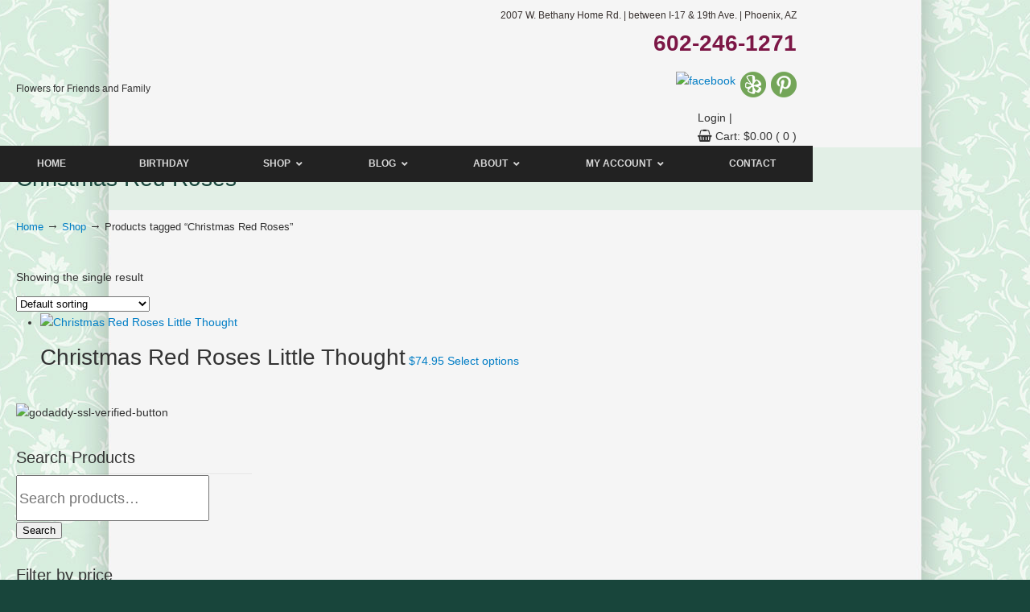

--- FILE ---
content_type: text/html; charset=UTF-8
request_url: https://roadrunnerflorist.com/product-tag/christmas-red-roses/
body_size: 24594
content:
<!DOCTYPE html>
<html lang="en-US">
<head>
		<meta charset="UTF-8">
	<meta name="viewport" content="width=device-width, initial-scale=1.0, maximum-scale=1.0">
	<link rel="profile" href="https://gmpg.org/xfn/11">
	<meta name='robots' content='noindex, follow' />

            <script data-no-defer="1" data-ezscrex="false" data-cfasync="false" data-pagespeed-no-defer data-cookieconsent="ignore">
                var ctPublicFunctions = {"_ajax_nonce":"0e21810dd1","_rest_nonce":"8481d62ed9","_ajax_url":"\/wp-admin\/admin-ajax.php","_rest_url":"https:\/\/roadrunnerflorist.com\/wp-json\/","data__cookies_type":"native","data__ajax_type":"rest","data__bot_detector_enabled":0,"data__frontend_data_log_enabled":1,"cookiePrefix":"","wprocket_detected":false,"host_url":"roadrunnerflorist.com","text__ee_click_to_select":"Click to select the whole data","text__ee_original_email":"The complete one is","text__ee_got_it":"Got it","text__ee_blocked":"Blocked","text__ee_cannot_connect":"Cannot connect","text__ee_cannot_decode":"Can not decode email. Unknown reason","text__ee_email_decoder":"CleanTalk email decoder","text__ee_wait_for_decoding":"The magic is on the way!","text__ee_decoding_process":"Please wait a few seconds while we decode the contact data."}
            </script>
        
            <script data-no-defer="1" data-ezscrex="false" data-cfasync="false" data-pagespeed-no-defer data-cookieconsent="ignore">
                var ctPublic = {"_ajax_nonce":"0e21810dd1","settings__forms__check_internal":"0","settings__forms__check_external":"0","settings__forms__force_protection":0,"settings__forms__search_test":"1","settings__forms__wc_add_to_cart":"0","settings__data__bot_detector_enabled":0,"settings__sfw__anti_crawler":0,"blog_home":"https:\/\/roadrunnerflorist.com\/","pixel__setting":"3","pixel__enabled":true,"pixel__url":"https:\/\/moderate11-v4.cleantalk.org\/pixel\/ea1f0f01dd3c4d2e8d289a35cbca05f9.gif","data__email_check_before_post":"1","data__email_check_exist_post":0,"data__cookies_type":"native","data__key_is_ok":true,"data__visible_fields_required":true,"wl_brandname":"Anti-Spam by CleanTalk","wl_brandname_short":"CleanTalk","ct_checkjs_key":"f4b6f6af2c05b898cb6bf12fb56487114ff9b9272c23dfd34bd87933a4e65076","emailEncoderPassKey":"43e4d19f3d88e920c7a0f0955e95e38b","bot_detector_forms_excluded":"W10=","advancedCacheExists":false,"varnishCacheExists":true,"wc_ajax_add_to_cart":true}
            </script>
        
	<!-- This site is optimized with the Yoast SEO plugin v26.8 - https://yoast.com/product/yoast-seo-wordpress/ -->
	<title>Christmas Red Roses Florist Phoenix | Flower Delivery | Phoenix, AZ | Roadrunner Florist</title>
	<meta property="og:locale" content="en_US" />
	<meta property="og:type" content="article" />
	<meta property="og:title" content="Christmas Red Roses Florist Phoenix | Flower Delivery | Phoenix, AZ | Roadrunner Florist" />
	<meta property="og:url" content="https://roadrunnerflorist.com/product-tag/christmas-red-roses/" />
	<meta property="og:site_name" content="Florist Phoenix | Flower Delivery | Phoenix, AZ | Roadrunner Florist" />
	<script type="application/ld+json" class="yoast-schema-graph">{"@context":"https://schema.org","@graph":[{"@type":"CollectionPage","@id":"https://roadrunnerflorist.com/product-tag/christmas-red-roses/","url":"https://roadrunnerflorist.com/product-tag/christmas-red-roses/","name":"Christmas Red Roses Florist Phoenix | Flower Delivery | Phoenix, AZ | Roadrunner Florist","isPartOf":{"@id":"https://roadrunnerflorist.com/#website"},"primaryImageOfPage":{"@id":"https://roadrunnerflorist.com/product-tag/christmas-red-roses/#primaryimage"},"image":{"@id":"https://roadrunnerflorist.com/product-tag/christmas-red-roses/#primaryimage"},"thumbnailUrl":"https://roadrunnerflorist.com/wp-content/uploads/2021/11/Christmas-Red-Roses-Little-Thought.jpg","breadcrumb":{"@id":"https://roadrunnerflorist.com/product-tag/christmas-red-roses/#breadcrumb"},"inLanguage":"en-US"},{"@type":"ImageObject","inLanguage":"en-US","@id":"https://roadrunnerflorist.com/product-tag/christmas-red-roses/#primaryimage","url":"https://roadrunnerflorist.com/wp-content/uploads/2021/11/Christmas-Red-Roses-Little-Thought.jpg","contentUrl":"https://roadrunnerflorist.com/wp-content/uploads/2021/11/Christmas-Red-Roses-Little-Thought.jpg","width":300,"height":400,"caption":"Christmas Red Roses Little Thought"},{"@type":"BreadcrumbList","@id":"https://roadrunnerflorist.com/product-tag/christmas-red-roses/#breadcrumb","itemListElement":[{"@type":"ListItem","position":1,"name":"Home","item":"https://roadrunnerflorist.com/"},{"@type":"ListItem","position":2,"name":"Christmas Red Roses"}]},{"@type":"WebSite","@id":"https://roadrunnerflorist.com/#website","url":"https://roadrunnerflorist.com/","name":"Florist Phoenix | Flower Delivery | Phoenix, AZ | Roadrunner Florist","description":"Flowers for Friends and Family","publisher":{"@id":"https://roadrunnerflorist.com/#organization"},"potentialAction":[{"@type":"SearchAction","target":{"@type":"EntryPoint","urlTemplate":"https://roadrunnerflorist.com/?s={search_term_string}"},"query-input":{"@type":"PropertyValueSpecification","valueRequired":true,"valueName":"search_term_string"}}],"inLanguage":"en-US"},{"@type":"Organization","@id":"https://roadrunnerflorist.com/#organization","name":"Roadrunner Florist","url":"https://roadrunnerflorist.com/","logo":{"@type":"ImageObject","inLanguage":"en-US","@id":"https://roadrunnerflorist.com/#/schema/logo/image/","url":"https://rr-site.flywheelsites.com/wp-content/uploads/2014/06/responsive-logo.png","contentUrl":"https://rr-site.flywheelsites.com/wp-content/uploads/2014/06/responsive-logo.png","width":525,"height":115,"caption":"Roadrunner Florist"},"image":{"@id":"https://roadrunnerflorist.com/#/schema/logo/image/"},"sameAs":["http://www.facebook.com/roadrunnerfloristbasketexpress"]}]}</script>
	<!-- / Yoast SEO plugin. -->


<link rel="alternate" type="application/rss+xml" title="Florist Phoenix | Flower Delivery | Phoenix, AZ | Roadrunner Florist &raquo; Feed" href="https://roadrunnerflorist.com/feed/" />
<link rel="alternate" type="application/rss+xml" title="Florist Phoenix | Flower Delivery | Phoenix, AZ | Roadrunner Florist &raquo; Comments Feed" href="https://roadrunnerflorist.com/comments/feed/" />
<link rel="alternate" type="application/rss+xml" title="Florist Phoenix | Flower Delivery | Phoenix, AZ | Roadrunner Florist &raquo; Christmas Red Roses Tag Feed" href="https://roadrunnerflorist.com/product-tag/christmas-red-roses/feed/" />
		<!-- This site uses the Google Analytics by MonsterInsights plugin v9.11.1 - Using Analytics tracking - https://www.monsterinsights.com/ -->
							<script src="//www.googletagmanager.com/gtag/js?id=G-S6P3T9NT7Z"  data-cfasync="false" data-wpfc-render="false" type="text/javascript" async></script>
			<script data-cfasync="false" data-wpfc-render="false" type="text/javascript">
				var mi_version = '9.11.1';
				var mi_track_user = true;
				var mi_no_track_reason = '';
								var MonsterInsightsDefaultLocations = {"page_location":"https:\/\/roadrunnerflorist.com\/product-tag\/christmas-red-roses\/"};
								if ( typeof MonsterInsightsPrivacyGuardFilter === 'function' ) {
					var MonsterInsightsLocations = (typeof MonsterInsightsExcludeQuery === 'object') ? MonsterInsightsPrivacyGuardFilter( MonsterInsightsExcludeQuery ) : MonsterInsightsPrivacyGuardFilter( MonsterInsightsDefaultLocations );
				} else {
					var MonsterInsightsLocations = (typeof MonsterInsightsExcludeQuery === 'object') ? MonsterInsightsExcludeQuery : MonsterInsightsDefaultLocations;
				}

								var disableStrs = [
										'ga-disable-G-S6P3T9NT7Z',
									];

				/* Function to detect opted out users */
				function __gtagTrackerIsOptedOut() {
					for (var index = 0; index < disableStrs.length; index++) {
						if (document.cookie.indexOf(disableStrs[index] + '=true') > -1) {
							return true;
						}
					}

					return false;
				}

				/* Disable tracking if the opt-out cookie exists. */
				if (__gtagTrackerIsOptedOut()) {
					for (var index = 0; index < disableStrs.length; index++) {
						window[disableStrs[index]] = true;
					}
				}

				/* Opt-out function */
				function __gtagTrackerOptout() {
					for (var index = 0; index < disableStrs.length; index++) {
						document.cookie = disableStrs[index] + '=true; expires=Thu, 31 Dec 2099 23:59:59 UTC; path=/';
						window[disableStrs[index]] = true;
					}
				}

				if ('undefined' === typeof gaOptout) {
					function gaOptout() {
						__gtagTrackerOptout();
					}
				}
								window.dataLayer = window.dataLayer || [];

				window.MonsterInsightsDualTracker = {
					helpers: {},
					trackers: {},
				};
				if (mi_track_user) {
					function __gtagDataLayer() {
						dataLayer.push(arguments);
					}

					function __gtagTracker(type, name, parameters) {
						if (!parameters) {
							parameters = {};
						}

						if (parameters.send_to) {
							__gtagDataLayer.apply(null, arguments);
							return;
						}

						if (type === 'event') {
														parameters.send_to = monsterinsights_frontend.v4_id;
							var hookName = name;
							if (typeof parameters['event_category'] !== 'undefined') {
								hookName = parameters['event_category'] + ':' + name;
							}

							if (typeof MonsterInsightsDualTracker.trackers[hookName] !== 'undefined') {
								MonsterInsightsDualTracker.trackers[hookName](parameters);
							} else {
								__gtagDataLayer('event', name, parameters);
							}
							
						} else {
							__gtagDataLayer.apply(null, arguments);
						}
					}

					__gtagTracker('js', new Date());
					__gtagTracker('set', {
						'developer_id.dZGIzZG': true,
											});
					if ( MonsterInsightsLocations.page_location ) {
						__gtagTracker('set', MonsterInsightsLocations);
					}
										__gtagTracker('config', 'G-S6P3T9NT7Z', {"forceSSL":"true"} );
										window.gtag = __gtagTracker;										(function () {
						/* https://developers.google.com/analytics/devguides/collection/analyticsjs/ */
						/* ga and __gaTracker compatibility shim. */
						var noopfn = function () {
							return null;
						};
						var newtracker = function () {
							return new Tracker();
						};
						var Tracker = function () {
							return null;
						};
						var p = Tracker.prototype;
						p.get = noopfn;
						p.set = noopfn;
						p.send = function () {
							var args = Array.prototype.slice.call(arguments);
							args.unshift('send');
							__gaTracker.apply(null, args);
						};
						var __gaTracker = function () {
							var len = arguments.length;
							if (len === 0) {
								return;
							}
							var f = arguments[len - 1];
							if (typeof f !== 'object' || f === null || typeof f.hitCallback !== 'function') {
								if ('send' === arguments[0]) {
									var hitConverted, hitObject = false, action;
									if ('event' === arguments[1]) {
										if ('undefined' !== typeof arguments[3]) {
											hitObject = {
												'eventAction': arguments[3],
												'eventCategory': arguments[2],
												'eventLabel': arguments[4],
												'value': arguments[5] ? arguments[5] : 1,
											}
										}
									}
									if ('pageview' === arguments[1]) {
										if ('undefined' !== typeof arguments[2]) {
											hitObject = {
												'eventAction': 'page_view',
												'page_path': arguments[2],
											}
										}
									}
									if (typeof arguments[2] === 'object') {
										hitObject = arguments[2];
									}
									if (typeof arguments[5] === 'object') {
										Object.assign(hitObject, arguments[5]);
									}
									if ('undefined' !== typeof arguments[1].hitType) {
										hitObject = arguments[1];
										if ('pageview' === hitObject.hitType) {
											hitObject.eventAction = 'page_view';
										}
									}
									if (hitObject) {
										action = 'timing' === arguments[1].hitType ? 'timing_complete' : hitObject.eventAction;
										hitConverted = mapArgs(hitObject);
										__gtagTracker('event', action, hitConverted);
									}
								}
								return;
							}

							function mapArgs(args) {
								var arg, hit = {};
								var gaMap = {
									'eventCategory': 'event_category',
									'eventAction': 'event_action',
									'eventLabel': 'event_label',
									'eventValue': 'event_value',
									'nonInteraction': 'non_interaction',
									'timingCategory': 'event_category',
									'timingVar': 'name',
									'timingValue': 'value',
									'timingLabel': 'event_label',
									'page': 'page_path',
									'location': 'page_location',
									'title': 'page_title',
									'referrer' : 'page_referrer',
								};
								for (arg in args) {
																		if (!(!args.hasOwnProperty(arg) || !gaMap.hasOwnProperty(arg))) {
										hit[gaMap[arg]] = args[arg];
									} else {
										hit[arg] = args[arg];
									}
								}
								return hit;
							}

							try {
								f.hitCallback();
							} catch (ex) {
							}
						};
						__gaTracker.create = newtracker;
						__gaTracker.getByName = newtracker;
						__gaTracker.getAll = function () {
							return [];
						};
						__gaTracker.remove = noopfn;
						__gaTracker.loaded = true;
						window['__gaTracker'] = __gaTracker;
					})();
									} else {
										console.log("");
					(function () {
						function __gtagTracker() {
							return null;
						}

						window['__gtagTracker'] = __gtagTracker;
						window['gtag'] = __gtagTracker;
					})();
									}
			</script>
							<!-- / Google Analytics by MonsterInsights -->
		<style id='wp-img-auto-sizes-contain-inline-css' type='text/css'>
img:is([sizes=auto i],[sizes^="auto," i]){contain-intrinsic-size:3000px 1500px}
/*# sourceURL=wp-img-auto-sizes-contain-inline-css */
</style>
<style id='wp-emoji-styles-inline-css' type='text/css'>

	img.wp-smiley, img.emoji {
		display: inline !important;
		border: none !important;
		box-shadow: none !important;
		height: 1em !important;
		width: 1em !important;
		margin: 0 0.07em !important;
		vertical-align: -0.1em !important;
		background: none !important;
		padding: 0 !important;
	}
/*# sourceURL=wp-emoji-styles-inline-css */
</style>
<style id='wp-block-library-inline-css' type='text/css'>
:root{--wp-block-synced-color:#7a00df;--wp-block-synced-color--rgb:122,0,223;--wp-bound-block-color:var(--wp-block-synced-color);--wp-editor-canvas-background:#ddd;--wp-admin-theme-color:#007cba;--wp-admin-theme-color--rgb:0,124,186;--wp-admin-theme-color-darker-10:#006ba1;--wp-admin-theme-color-darker-10--rgb:0,107,160.5;--wp-admin-theme-color-darker-20:#005a87;--wp-admin-theme-color-darker-20--rgb:0,90,135;--wp-admin-border-width-focus:2px}@media (min-resolution:192dpi){:root{--wp-admin-border-width-focus:1.5px}}.wp-element-button{cursor:pointer}:root .has-very-light-gray-background-color{background-color:#eee}:root .has-very-dark-gray-background-color{background-color:#313131}:root .has-very-light-gray-color{color:#eee}:root .has-very-dark-gray-color{color:#313131}:root .has-vivid-green-cyan-to-vivid-cyan-blue-gradient-background{background:linear-gradient(135deg,#00d084,#0693e3)}:root .has-purple-crush-gradient-background{background:linear-gradient(135deg,#34e2e4,#4721fb 50%,#ab1dfe)}:root .has-hazy-dawn-gradient-background{background:linear-gradient(135deg,#faaca8,#dad0ec)}:root .has-subdued-olive-gradient-background{background:linear-gradient(135deg,#fafae1,#67a671)}:root .has-atomic-cream-gradient-background{background:linear-gradient(135deg,#fdd79a,#004a59)}:root .has-nightshade-gradient-background{background:linear-gradient(135deg,#330968,#31cdcf)}:root .has-midnight-gradient-background{background:linear-gradient(135deg,#020381,#2874fc)}:root{--wp--preset--font-size--normal:16px;--wp--preset--font-size--huge:42px}.has-regular-font-size{font-size:1em}.has-larger-font-size{font-size:2.625em}.has-normal-font-size{font-size:var(--wp--preset--font-size--normal)}.has-huge-font-size{font-size:var(--wp--preset--font-size--huge)}.has-text-align-center{text-align:center}.has-text-align-left{text-align:left}.has-text-align-right{text-align:right}.has-fit-text{white-space:nowrap!important}#end-resizable-editor-section{display:none}.aligncenter{clear:both}.items-justified-left{justify-content:flex-start}.items-justified-center{justify-content:center}.items-justified-right{justify-content:flex-end}.items-justified-space-between{justify-content:space-between}.screen-reader-text{border:0;clip-path:inset(50%);height:1px;margin:-1px;overflow:hidden;padding:0;position:absolute;width:1px;word-wrap:normal!important}.screen-reader-text:focus{background-color:#ddd;clip-path:none;color:#444;display:block;font-size:1em;height:auto;left:5px;line-height:normal;padding:15px 23px 14px;text-decoration:none;top:5px;width:auto;z-index:100000}html :where(.has-border-color){border-style:solid}html :where([style*=border-top-color]){border-top-style:solid}html :where([style*=border-right-color]){border-right-style:solid}html :where([style*=border-bottom-color]){border-bottom-style:solid}html :where([style*=border-left-color]){border-left-style:solid}html :where([style*=border-width]){border-style:solid}html :where([style*=border-top-width]){border-top-style:solid}html :where([style*=border-right-width]){border-right-style:solid}html :where([style*=border-bottom-width]){border-bottom-style:solid}html :where([style*=border-left-width]){border-left-style:solid}html :where(img[class*=wp-image-]){height:auto;max-width:100%}:where(figure){margin:0 0 1em}html :where(.is-position-sticky){--wp-admin--admin-bar--position-offset:var(--wp-admin--admin-bar--height,0px)}@media screen and (max-width:600px){html :where(.is-position-sticky){--wp-admin--admin-bar--position-offset:0px}}

/*# sourceURL=wp-block-library-inline-css */
</style><style id='global-styles-inline-css' type='text/css'>
:root{--wp--preset--aspect-ratio--square: 1;--wp--preset--aspect-ratio--4-3: 4/3;--wp--preset--aspect-ratio--3-4: 3/4;--wp--preset--aspect-ratio--3-2: 3/2;--wp--preset--aspect-ratio--2-3: 2/3;--wp--preset--aspect-ratio--16-9: 16/9;--wp--preset--aspect-ratio--9-16: 9/16;--wp--preset--color--black: #000000;--wp--preset--color--cyan-bluish-gray: #abb8c3;--wp--preset--color--white: #ffffff;--wp--preset--color--pale-pink: #f78da7;--wp--preset--color--vivid-red: #cf2e2e;--wp--preset--color--luminous-vivid-orange: #ff6900;--wp--preset--color--luminous-vivid-amber: #fcb900;--wp--preset--color--light-green-cyan: #7bdcb5;--wp--preset--color--vivid-green-cyan: #00d084;--wp--preset--color--pale-cyan-blue: #8ed1fc;--wp--preset--color--vivid-cyan-blue: #0693e3;--wp--preset--color--vivid-purple: #9b51e0;--wp--preset--gradient--vivid-cyan-blue-to-vivid-purple: linear-gradient(135deg,rgb(6,147,227) 0%,rgb(155,81,224) 100%);--wp--preset--gradient--light-green-cyan-to-vivid-green-cyan: linear-gradient(135deg,rgb(122,220,180) 0%,rgb(0,208,130) 100%);--wp--preset--gradient--luminous-vivid-amber-to-luminous-vivid-orange: linear-gradient(135deg,rgb(252,185,0) 0%,rgb(255,105,0) 100%);--wp--preset--gradient--luminous-vivid-orange-to-vivid-red: linear-gradient(135deg,rgb(255,105,0) 0%,rgb(207,46,46) 100%);--wp--preset--gradient--very-light-gray-to-cyan-bluish-gray: linear-gradient(135deg,rgb(238,238,238) 0%,rgb(169,184,195) 100%);--wp--preset--gradient--cool-to-warm-spectrum: linear-gradient(135deg,rgb(74,234,220) 0%,rgb(151,120,209) 20%,rgb(207,42,186) 40%,rgb(238,44,130) 60%,rgb(251,105,98) 80%,rgb(254,248,76) 100%);--wp--preset--gradient--blush-light-purple: linear-gradient(135deg,rgb(255,206,236) 0%,rgb(152,150,240) 100%);--wp--preset--gradient--blush-bordeaux: linear-gradient(135deg,rgb(254,205,165) 0%,rgb(254,45,45) 50%,rgb(107,0,62) 100%);--wp--preset--gradient--luminous-dusk: linear-gradient(135deg,rgb(255,203,112) 0%,rgb(199,81,192) 50%,rgb(65,88,208) 100%);--wp--preset--gradient--pale-ocean: linear-gradient(135deg,rgb(255,245,203) 0%,rgb(182,227,212) 50%,rgb(51,167,181) 100%);--wp--preset--gradient--electric-grass: linear-gradient(135deg,rgb(202,248,128) 0%,rgb(113,206,126) 100%);--wp--preset--gradient--midnight: linear-gradient(135deg,rgb(2,3,129) 0%,rgb(40,116,252) 100%);--wp--preset--font-size--small: 12px;--wp--preset--font-size--medium: 18px;--wp--preset--font-size--large: 34px;--wp--preset--font-size--x-large: 42px;--wp--preset--font-size--normal: 14px;--wp--preset--font-size--larger: 48px;--wp--preset--spacing--20: 0.44rem;--wp--preset--spacing--30: 0.67rem;--wp--preset--spacing--40: 1rem;--wp--preset--spacing--50: 1.5rem;--wp--preset--spacing--60: 2.25rem;--wp--preset--spacing--70: 3.38rem;--wp--preset--spacing--80: 5.06rem;--wp--preset--shadow--natural: 6px 6px 9px rgba(0, 0, 0, 0.2);--wp--preset--shadow--deep: 12px 12px 50px rgba(0, 0, 0, 0.4);--wp--preset--shadow--sharp: 6px 6px 0px rgba(0, 0, 0, 0.2);--wp--preset--shadow--outlined: 6px 6px 0px -3px rgb(255, 255, 255), 6px 6px rgb(0, 0, 0);--wp--preset--shadow--crisp: 6px 6px 0px rgb(0, 0, 0);}:where(.is-layout-flex){gap: 0.5em;}:where(.is-layout-grid){gap: 0.5em;}body .is-layout-flex{display: flex;}.is-layout-flex{flex-wrap: wrap;align-items: center;}.is-layout-flex > :is(*, div){margin: 0;}body .is-layout-grid{display: grid;}.is-layout-grid > :is(*, div){margin: 0;}:where(.wp-block-columns.is-layout-flex){gap: 2em;}:where(.wp-block-columns.is-layout-grid){gap: 2em;}:where(.wp-block-post-template.is-layout-flex){gap: 1.25em;}:where(.wp-block-post-template.is-layout-grid){gap: 1.25em;}.has-black-color{color: var(--wp--preset--color--black) !important;}.has-cyan-bluish-gray-color{color: var(--wp--preset--color--cyan-bluish-gray) !important;}.has-white-color{color: var(--wp--preset--color--white) !important;}.has-pale-pink-color{color: var(--wp--preset--color--pale-pink) !important;}.has-vivid-red-color{color: var(--wp--preset--color--vivid-red) !important;}.has-luminous-vivid-orange-color{color: var(--wp--preset--color--luminous-vivid-orange) !important;}.has-luminous-vivid-amber-color{color: var(--wp--preset--color--luminous-vivid-amber) !important;}.has-light-green-cyan-color{color: var(--wp--preset--color--light-green-cyan) !important;}.has-vivid-green-cyan-color{color: var(--wp--preset--color--vivid-green-cyan) !important;}.has-pale-cyan-blue-color{color: var(--wp--preset--color--pale-cyan-blue) !important;}.has-vivid-cyan-blue-color{color: var(--wp--preset--color--vivid-cyan-blue) !important;}.has-vivid-purple-color{color: var(--wp--preset--color--vivid-purple) !important;}.has-black-background-color{background-color: var(--wp--preset--color--black) !important;}.has-cyan-bluish-gray-background-color{background-color: var(--wp--preset--color--cyan-bluish-gray) !important;}.has-white-background-color{background-color: var(--wp--preset--color--white) !important;}.has-pale-pink-background-color{background-color: var(--wp--preset--color--pale-pink) !important;}.has-vivid-red-background-color{background-color: var(--wp--preset--color--vivid-red) !important;}.has-luminous-vivid-orange-background-color{background-color: var(--wp--preset--color--luminous-vivid-orange) !important;}.has-luminous-vivid-amber-background-color{background-color: var(--wp--preset--color--luminous-vivid-amber) !important;}.has-light-green-cyan-background-color{background-color: var(--wp--preset--color--light-green-cyan) !important;}.has-vivid-green-cyan-background-color{background-color: var(--wp--preset--color--vivid-green-cyan) !important;}.has-pale-cyan-blue-background-color{background-color: var(--wp--preset--color--pale-cyan-blue) !important;}.has-vivid-cyan-blue-background-color{background-color: var(--wp--preset--color--vivid-cyan-blue) !important;}.has-vivid-purple-background-color{background-color: var(--wp--preset--color--vivid-purple) !important;}.has-black-border-color{border-color: var(--wp--preset--color--black) !important;}.has-cyan-bluish-gray-border-color{border-color: var(--wp--preset--color--cyan-bluish-gray) !important;}.has-white-border-color{border-color: var(--wp--preset--color--white) !important;}.has-pale-pink-border-color{border-color: var(--wp--preset--color--pale-pink) !important;}.has-vivid-red-border-color{border-color: var(--wp--preset--color--vivid-red) !important;}.has-luminous-vivid-orange-border-color{border-color: var(--wp--preset--color--luminous-vivid-orange) !important;}.has-luminous-vivid-amber-border-color{border-color: var(--wp--preset--color--luminous-vivid-amber) !important;}.has-light-green-cyan-border-color{border-color: var(--wp--preset--color--light-green-cyan) !important;}.has-vivid-green-cyan-border-color{border-color: var(--wp--preset--color--vivid-green-cyan) !important;}.has-pale-cyan-blue-border-color{border-color: var(--wp--preset--color--pale-cyan-blue) !important;}.has-vivid-cyan-blue-border-color{border-color: var(--wp--preset--color--vivid-cyan-blue) !important;}.has-vivid-purple-border-color{border-color: var(--wp--preset--color--vivid-purple) !important;}.has-vivid-cyan-blue-to-vivid-purple-gradient-background{background: var(--wp--preset--gradient--vivid-cyan-blue-to-vivid-purple) !important;}.has-light-green-cyan-to-vivid-green-cyan-gradient-background{background: var(--wp--preset--gradient--light-green-cyan-to-vivid-green-cyan) !important;}.has-luminous-vivid-amber-to-luminous-vivid-orange-gradient-background{background: var(--wp--preset--gradient--luminous-vivid-amber-to-luminous-vivid-orange) !important;}.has-luminous-vivid-orange-to-vivid-red-gradient-background{background: var(--wp--preset--gradient--luminous-vivid-orange-to-vivid-red) !important;}.has-very-light-gray-to-cyan-bluish-gray-gradient-background{background: var(--wp--preset--gradient--very-light-gray-to-cyan-bluish-gray) !important;}.has-cool-to-warm-spectrum-gradient-background{background: var(--wp--preset--gradient--cool-to-warm-spectrum) !important;}.has-blush-light-purple-gradient-background{background: var(--wp--preset--gradient--blush-light-purple) !important;}.has-blush-bordeaux-gradient-background{background: var(--wp--preset--gradient--blush-bordeaux) !important;}.has-luminous-dusk-gradient-background{background: var(--wp--preset--gradient--luminous-dusk) !important;}.has-pale-ocean-gradient-background{background: var(--wp--preset--gradient--pale-ocean) !important;}.has-electric-grass-gradient-background{background: var(--wp--preset--gradient--electric-grass) !important;}.has-midnight-gradient-background{background: var(--wp--preset--gradient--midnight) !important;}.has-small-font-size{font-size: var(--wp--preset--font-size--small) !important;}.has-medium-font-size{font-size: var(--wp--preset--font-size--medium) !important;}.has-large-font-size{font-size: var(--wp--preset--font-size--large) !important;}.has-x-large-font-size{font-size: var(--wp--preset--font-size--x-large) !important;}
/*# sourceURL=global-styles-inline-css */
</style>

<style id='classic-theme-styles-inline-css' type='text/css'>
/*! This file is auto-generated */
.wp-block-button__link{color:#fff;background-color:#32373c;border-radius:9999px;box-shadow:none;text-decoration:none;padding:calc(.667em + 2px) calc(1.333em + 2px);font-size:1.125em}.wp-block-file__button{background:#32373c;color:#fff;text-decoration:none}
/*# sourceURL=/wp-includes/css/classic-themes.min.css */
</style>
<link rel='stylesheet' id='edsanimate-animo-css-css' href='https://roadrunnerflorist.com/wp-content/plugins/animate-it/assets/css/animate-animo.css?ver=6.9' type='text/css' media='all' />
<link rel='stylesheet' id='cleantalk-public-css-css' href='https://roadrunnerflorist.com/wp-content/plugins/cleantalk-spam-protect/css/cleantalk-public.min.css?ver=6.70.1_1766582025' type='text/css' media='all' />
<link rel='stylesheet' id='cleantalk-email-decoder-css-css' href='https://roadrunnerflorist.com/wp-content/plugins/cleantalk-spam-protect/css/cleantalk-email-decoder.min.css?ver=6.70.1_1766582025' type='text/css' media='all' />
<link rel='stylesheet' id='woocommerce-layout-css' href='https://roadrunnerflorist.com/wp-content/plugins/woocommerce/assets/css/woocommerce-layout.css?ver=10.4.3' type='text/css' media='all' />
<link rel='stylesheet' id='woocommerce-smallscreen-css' href='https://roadrunnerflorist.com/wp-content/plugins/woocommerce/assets/css/woocommerce-smallscreen.css?ver=10.4.3' type='text/css' media='only screen and (max-width: 768px)' />
<link rel='stylesheet' id='woocommerce-general-css' href='https://roadrunnerflorist.com/wp-content/plugins/woocommerce/assets/css/woocommerce.css?ver=10.4.3' type='text/css' media='all' />
<style id='woocommerce-inline-inline-css' type='text/css'>
.woocommerce form .form-row .required { visibility: visible; }
/*# sourceURL=woocommerce-inline-inline-css */
</style>
<link rel='stylesheet' id='u-design-reset-css' href='https://roadrunnerflorist.com/wp-content/themes/u-design/assets/css/frontend/layout/reset.css?ver=1.0' type='text/css' media='screen' />
<link rel='stylesheet' id='u-design-grid-960-css' href='https://roadrunnerflorist.com/wp-content/themes/u-design/assets/css/frontend/layout/960.css?ver=1.0' type='text/css' media='screen' />
<link rel='stylesheet' id='u-design-superfish_menu-css' href='https://roadrunnerflorist.com/wp-content/themes/u-design/inc/frontend/superfish-menu/css/superfish.css?ver=1.7.2' type='text/css' media='screen' />
<link rel='stylesheet' id='u-design-pretty_photo-css' href='https://roadrunnerflorist.com/wp-content/themes/u-design/inc/frontend/prettyPhoto/css/prettyPhoto.css?ver=3.1.6' type='text/css' media='screen' />
<link rel='stylesheet' id='u-design-font-awesome-css' href='https://roadrunnerflorist.com/wp-content/themes/u-design/inc/shared/font-awesome/css/font-awesome.min.css?ver=3.4.18' type='text/css' media='screen' />
<link rel='stylesheet' id='u-design-style-css' href='https://roadrunnerflorist.com/wp-content/themes/u-design/assets/css/frontend/global/style.css?ver=3.4.18' type='text/css' media='screen' />
<link rel='stylesheet' id='u-design-custom-style-css' href='https://roadrunnerflorist.com/wp-content/themes/u-design/assets/css/frontend/global/custom_style.css?ver=3.4.18.1750121291' type='text/css' media='screen' />
<link rel='stylesheet' id='u-design-responsive-css' href='https://roadrunnerflorist.com/wp-content/themes/u-design/assets/css/frontend/layout/responsive.css?ver=3.4.18' type='text/css' media='screen' />
<link rel='stylesheet' id='u-design-fluid-css' href='https://roadrunnerflorist.com/wp-content/themes/u-design/assets/css/frontend/layout/fluid.css?ver=3.4.18' type='text/css' media='screen' />
<link rel='stylesheet' id='u-design-style-orig-css' href='https://roadrunnerflorist.com/wp-content/themes/u-design-child/style.css?ver=3.4.18.1749728399' type='text/css' media='screen' />
<link rel='stylesheet' id='wp-pagenavi-css' href='https://roadrunnerflorist.com/wp-content/plugins/wp-pagenavi/pagenavi-css.css?ver=2.70' type='text/css' media='all' />
<link rel='stylesheet' id='u-design-woocommerce-styles-css' href='https://roadrunnerflorist.com/wp-content/plugins/u-design-core/includes/woocommerce/css/udesign-woocommerce-style.css?ver=1.0.9' type='text/css' media='all' />
<link rel='stylesheet' id='u-design-woocommerce-responsive-css' href='https://roadrunnerflorist.com/wp-content/plugins/u-design-core/includes/woocommerce/css/udesign-woocommerce-responsive.css?ver=1.0.9' type='text/css' media='all' />
<link rel='stylesheet' id='ubermenu-css' href='https://roadrunnerflorist.com/wp-content/plugins/ubermenu/pro/assets/css/ubermenu.min.css?ver=3.8.5' type='text/css' media='all' />
<link rel='stylesheet' id='ubermenu-grey-white-css' href='https://roadrunnerflorist.com/wp-content/plugins/ubermenu/assets/css/skins/blackwhite.css?ver=6.9' type='text/css' media='all' />
<link rel='stylesheet' id='ubermenu-font-awesome-all-css' href='https://roadrunnerflorist.com/wp-content/plugins/ubermenu/assets/fontawesome/css/all.min.css?ver=6.9' type='text/css' media='all' />
<script type="text/template" id="tmpl-variation-template">
	<div class="woocommerce-variation-description">{{{ data.variation.variation_description }}}</div>
	<div class="woocommerce-variation-price">{{{ data.variation.price_html }}}</div>
	<div class="woocommerce-variation-availability">{{{ data.variation.availability_html }}}</div>
</script>
<script type="text/template" id="tmpl-unavailable-variation-template">
	<p role="alert">Sorry, this product is unavailable. Please choose a different combination.</p>
</script>
<script type="text/javascript" src="https://roadrunnerflorist.com/wp-includes/js/jquery/jquery.min.js?ver=3.7.1" id="jquery-core-js"></script>
<script type="text/javascript" src="https://roadrunnerflorist.com/wp-includes/js/jquery/jquery-migrate.min.js?ver=3.4.1" id="jquery-migrate-js"></script>
<script type="text/javascript" src="https://roadrunnerflorist.com/wp-includes/js/underscore.min.js?ver=1.13.7" id="underscore-js"></script>
<script type="text/javascript" id="wp-util-js-extra">
/* <![CDATA[ */
var _wpUtilSettings = {"ajax":{"url":"/wp-admin/admin-ajax.php"}};
//# sourceURL=wp-util-js-extra
/* ]]> */
</script>
<script type="text/javascript" src="https://roadrunnerflorist.com/wp-includes/js/wp-util.min.js?ver=6.9" id="wp-util-js"></script>
<script type="text/javascript" src="https://roadrunnerflorist.com/wp-content/plugins/woocommerce/assets/js/jquery-blockui/jquery.blockUI.min.js?ver=2.7.0-wc.10.4.3" id="wc-jquery-blockui-js" data-wp-strategy="defer"></script>
<script type="text/javascript" src="https://roadrunnerflorist.com/wp-content/plugins/google-analytics-for-wordpress/assets/js/frontend-gtag.min.js?ver=9.11.1" id="monsterinsights-frontend-script-js" async="async" data-wp-strategy="async"></script>
<script data-cfasync="false" data-wpfc-render="false" type="text/javascript" id='monsterinsights-frontend-script-js-extra'>/* <![CDATA[ */
var monsterinsights_frontend = {"js_events_tracking":"true","download_extensions":"doc,pdf,ppt,zip,xls,docx,pptx,xlsx","inbound_paths":"[]","home_url":"https:\/\/roadrunnerflorist.com","hash_tracking":"false","v4_id":"G-S6P3T9NT7Z"};/* ]]> */
</script>
<script type="text/javascript" src="https://roadrunnerflorist.com/wp-content/plugins/cleantalk-spam-protect/js/apbct-public-bundle_gathering.min.js?ver=6.70.1_1766582025" id="apbct-public-bundle_gathering.min-js-js"></script>
<script type="text/javascript" id="wc-add-to-cart-js-extra">
/* <![CDATA[ */
var wc_add_to_cart_params = {"ajax_url":"/wp-admin/admin-ajax.php","wc_ajax_url":"/?wc-ajax=%%endpoint%%","i18n_view_cart":"View cart","cart_url":"https://roadrunnerflorist.com/shopping-cart/","is_cart":"","cart_redirect_after_add":"yes"};
//# sourceURL=wc-add-to-cart-js-extra
/* ]]> */
</script>
<script type="text/javascript" src="https://roadrunnerflorist.com/wp-content/plugins/woocommerce/assets/js/frontend/add-to-cart.min.js?ver=10.4.3" id="wc-add-to-cart-js" defer="defer" data-wp-strategy="defer"></script>
<script type="text/javascript" src="https://roadrunnerflorist.com/wp-content/plugins/woocommerce/assets/js/js-cookie/js.cookie.min.js?ver=2.1.4-wc.10.4.3" id="wc-js-cookie-js" defer="defer" data-wp-strategy="defer"></script>
<script type="text/javascript" id="woocommerce-js-extra">
/* <![CDATA[ */
var woocommerce_params = {"ajax_url":"/wp-admin/admin-ajax.php","wc_ajax_url":"/?wc-ajax=%%endpoint%%","i18n_password_show":"Show password","i18n_password_hide":"Hide password"};
//# sourceURL=woocommerce-js-extra
/* ]]> */
</script>
<script type="text/javascript" src="https://roadrunnerflorist.com/wp-content/plugins/woocommerce/assets/js/frontend/woocommerce.min.js?ver=10.4.3" id="woocommerce-js" defer="defer" data-wp-strategy="defer"></script>
<link rel="https://api.w.org/" href="https://roadrunnerflorist.com/wp-json/" /><link rel="alternate" title="JSON" type="application/json" href="https://roadrunnerflorist.com/wp-json/wp/v2/product_tag/2003" /><link rel="EditURI" type="application/rsd+xml" title="RSD" href="https://roadrunnerflorist.com/xmlrpc.php?rsd" />
<style id="ubermenu-custom-generated-css">
/** Font Awesome 4 Compatibility **/
.fa{font-style:normal;font-variant:normal;font-weight:normal;font-family:FontAwesome;}

/** UberMenu Custom Menu Styles (Customizer) **/
/* main */
 .ubermenu-main .ubermenu-item .ubermenu-submenu-drop { -webkit-transition-duration:300ms; -ms-transition-duration:300ms; transition-duration:300ms; }
 .ubermenu-main .ubermenu-item-layout-image_left > .ubermenu-target-text { padding-left:26px; }
 .ubermenu-main .ubermenu-item-layout-image_right > .ubermenu-target-text { padding-right:26px; }
 .ubermenu-main .ubermenu-item-layout-woocommerce_image_left_price > .ubermenu-target-text { padding-left:26px; }
 .ubermenu.ubermenu-main .ubermenu-item-level-0:hover > .ubermenu-target, .ubermenu-main .ubermenu-item-level-0.ubermenu-active > .ubermenu-target { color:#212121; background:#d9ebe0; }
 .ubermenu-main .ubermenu-item-level-0.ubermenu-current-menu-item > .ubermenu-target, .ubermenu-main .ubermenu-item-level-0.ubermenu-current-menu-parent > .ubermenu-target, .ubermenu-main .ubermenu-item-level-0.ubermenu-current-menu-ancestor > .ubermenu-target { color:#222222; background:#d9ebe0; }
 .ubermenu-main .ubermenu-submenu .ubermenu-highlight { color:#ef3768; }
 .ubermenu-main .ubermenu-item-normal > .ubermenu-target,.ubermenu-main .ubermenu-submenu .ubermenu-target,.ubermenu-main .ubermenu-submenu .ubermenu-nonlink,.ubermenu-main .ubermenu-submenu .ubermenu-widget,.ubermenu-main .ubermenu-submenu .ubermenu-custom-content-padded,.ubermenu-main .ubermenu-submenu .ubermenu-retractor,.ubermenu-main .ubermenu-submenu .ubermenu-colgroup .ubermenu-column,.ubermenu-main .ubermenu-submenu.ubermenu-submenu-type-stack > .ubermenu-item-normal > .ubermenu-target,.ubermenu-main .ubermenu-submenu.ubermenu-submenu-padded { padding:6px 25px; }
 .ubermenu-main .ubermenu-grid-row { padding-right:6px 25px; }
 .ubermenu-main .ubermenu-grid-row .ubermenu-target { padding-right:0; }
 .ubermenu-main.ubermenu-sub-indicators .ubermenu-submenu :not(.ubermenu-tabs-layout-right) .ubermenu-has-submenu-drop > .ubermenu-target { padding-right:25px; }
 .ubermenu-main .ubermenu-submenu .ubermenu-item-header > .ubermenu-target, .ubermenu-main .ubermenu-tab > .ubermenu-target { font-size:14px; }
 .ubermenu-main .ubermenu-submenu .ubermenu-item-header > .ubermenu-target { color:#333333; background-color:#d9ebe0; }


/* Status: Loaded from Transient */

</style>
<style type="text/css">ul.products li.product .price .from, .order-info mark  { color:#333333; }</style>	<noscript><style>.woocommerce-product-gallery{ opacity: 1 !important; }</style></noscript>
	<link rel="pingback" href="https://roadrunnerflorist.com/xmlrpc.php" />
		<style type="text/css" id="wp-custom-css">
			/*** customize product search bar on home page **/
.widget_product_search .substitute_widget_class {
    background-color: #D9EBDF!important;
    padding-bottom: 3vw;
}
/** Search title **/
h3.before_cont_title {
    color: #333333;
    font-weight: 600;
}
/** search input text **/
.widget_product_search input[type="search"] {
  -webkit-padding-before: 17px;
  -webkit-padding-after: 15px;
  font-size: 18px;
  color:#333333;
}
/** search icon **/
.widget_product_search input[type="submit"] {
    margin-top: 20px!important;
}
/*** end of product search edits **/		</style>
			<link rel='stylesheet' id='wc-stripe-blocks-checkout-style-css' href='https://roadrunnerflorist.com/wp-content/plugins/woocommerce-gateway-stripe/build/upe-blocks.css?ver=5149cca93b0373758856' type='text/css' media='all' />
<link rel='stylesheet' id='wc-blocks-style-css' href='https://roadrunnerflorist.com/wp-content/plugins/woocommerce/assets/client/blocks/wc-blocks.css?ver=wc-10.4.3' type='text/css' media='all' />
<link rel='stylesheet' id='select2-css' href='https://roadrunnerflorist.com/wp-content/plugins/woocommerce/assets/css/select2.css?ver=10.4.3' type='text/css' media='all' />
</head>
<body itemtype="https://schema.org/WebPage" itemscope="itemscope" class="archive tax-product_tag term-christmas-red-roses term-2003 wp-embed-responsive wp-theme-u-design wp-child-theme-u-design-child u-design-responsive-on  theme-u-design woocommerce woocommerce-page woocommerce-no-js udesign-is-global-page-width udesign-fa">
		
	<div id="wrapper-1">
					<header id="top-wrapper">
				<div itemtype="https://schema.org/WPHeader" itemscope="itemscope">				<div id="top-elements" class="container_24">
							<div id="logo" class="grid_14">
							<div class="site-name"><a title="Florist Phoenix | Flower Delivery | Phoenix, AZ | Roadrunner Florist" href="https://roadrunnerflorist.com">Florist Phoenix | Flower Delivery | Phoenix, AZ | Roadrunner Florist</a></div>
					</div>
				<div id="slogan" itemprop="description"  class="grid_17">Flowers for Friends and Family</div>
			<!-- end logo slogan -->
					<div class="phone-number grid_10 prefix_14">
				<div class="phone-number-padding">
					<span style="text-align:right;font-size:12px;color:#362f2d">2007 W. Bethany Home Rd. | between I-17 & 19th Ave.  | Phoenix, AZ</span><br/><span style="font-size:28px;color:#7c1746"><strong>602-246-1271</strong></span>				</div><!-- end phone-number-padding -->
			</div><!-- end phone-number -->
					<div class="social-media-area grid_9 prefix_15">
		<div class="  social_media_top widget_text substitute_widget_class">			<div class="textwidget"><div class="social-icons">

    <ul>
 <li class="social_icon"><a href="https://www.facebook.com/RoadrunnerFlorist.BasketExpress" title="Facebook" target="_blank"><img src="/wp-content/themes/u-design-child/images/social-icons/facebook-icon.png" alt="facebook" border="0" /></a></li>

<li class="social_icon"><a href="http://www.yelp.com/biz/roadrunner-florist-phoenix-5" title="Yelp" target="_blank"><img src="/wp-content/themes/u-design-child/images/social-icons/yelp-icon.png" alt="yelp" border="0" /></a></li>

<li class="social_icon"><a href="https://www.pinterest.com/TinaAshburn/" title="Pinterest" target="_blank"><img src="/wp-content/themes/u-design-child/images/social-icons/pinterest-icon.png" alt="pinterest" border="0" /></a></li>

    </ul>

</div></div>
		</div><div class="social_media_top udesign-wc-cart substitute_widget_class">			<style>
				.social-media-area .udesign-wc-cart,
				.social-media-area .udesign-wc-cart a,
				.social-media-area .udesign-wc-cart h3.social_media_title { color:#333333; }
			</style>
					<div class="udesign-woocommerce-my-cart">
							<a class="ud-wc-cart-login" href="https://roadrunnerflorist.com/my-account/" title="Login">Login</a> <span class="ud-wc-cart-divider">|</span> 
							
			<div class="udesign-wc-cart-dropdown-wrapper">
				<i class="fa fa-shopping-basket" style="font-size:1.1em;"><!-- icon --></i> 
				<a class="udesign-wc-cart-contents cart-contents-count-0" href="https://roadrunnerflorist.com/shopping-cart/" title="View your shopping cart">
					Cart: <span class="woocommerce-Price-amount amount"><bdi><span class="woocommerce-Price-currencySymbol">&#36;</span>0.00</bdi></span> <span class="ud-wc-cart-num-items">( 0 )</span> 				</a>
			</div>
		</div>

		</div>			</div><!-- end social-media-area -->
						</div>
				<!-- end top-elements -->
						<div class="clear"></div>
		<nav id="main-menu" itemtype="https://schema.org/SiteNavigationElement" itemscope="itemscope" >
			<div id="dropdown-holder" class="container_24">
				
<!-- UberMenu [Configuration:main] [Theme Loc:primary] [Integration:auto] -->
<a class="ubermenu-responsive-toggle ubermenu-responsive-toggle-main ubermenu-skin-grey-white ubermenu-loc-primary ubermenu-responsive-toggle-content-align-left ubermenu-responsive-toggle-align-full " tabindex="0" data-ubermenu-target="ubermenu-main-14-primary"   aria-label="Toggle Main Navigation Menu"><i class="fas fa-bars" ></i>Menu</a><div id="ubermenu-main-14-primary" class="ubermenu ubermenu-nojs ubermenu-main ubermenu-menu-14 ubermenu-loc-primary ubermenu-responsive ubermenu-responsive-default ubermenu-responsive-collapse ubermenu-horizontal ubermenu-transition-slide ubermenu-trigger-hover_intent ubermenu-skin-grey-white  ubermenu-bar-align-full ubermenu-items-align-flex ubermenu-bound ubermenu-sub-indicators ubermenu-sub-indicators-align-text ubermenu-retractors-responsive ubermenu-submenu-indicator-closes"><ul id="ubermenu-nav-main-14-primary" class="ubermenu-nav" data-title="Main Navigation Menu"><li id="menu-item-30" class="ubermenu-item ubermenu-item-type-custom ubermenu-item-object-custom ubermenu-item-30 ubermenu-item-level-0 ubermenu-column ubermenu-column-auto" ><a class="ubermenu-target ubermenu-item-layout-default ubermenu-item-layout-text_only" href="/" tabindex="0"><span class="ubermenu-target-title ubermenu-target-text">Home</span></a></li><li id="menu-item-7939" class="ubermenu-item ubermenu-item-type-custom ubermenu-item-object-custom ubermenu-item-7939 ubermenu-item-level-0 ubermenu-column ubermenu-column-auto" ><a class="ubermenu-target ubermenu-item-layout-default ubermenu-item-layout-text_only" href="/product-category/occasions/birthday/" tabindex="0"><span class="ubermenu-target-title ubermenu-target-text">Birthday</span></a></li><li id="menu-item-35" class="ubermenu-item ubermenu-item-type-post_type ubermenu-item-object-page ubermenu-item-has-children ubermenu-item-35 ubermenu-item-level-0 ubermenu-column ubermenu-column-auto ubermenu-has-submenu-drop ubermenu-has-submenu-mega" ><a class="ubermenu-target ubermenu-item-layout-default ubermenu-item-layout-text_only" href="https://roadrunnerflorist.com/shop/" tabindex="0"><span class="ubermenu-target-title ubermenu-target-text">Shop</span><i class='ubermenu-sub-indicator fas fa-angle-down'></i></a><ul  class="ubermenu-submenu ubermenu-submenu-id-35 ubermenu-submenu-type-mega ubermenu-submenu-drop ubermenu-submenu-align-full_width ubermenu-autoclear"  ><li id="menu-item-1020" class="ubermenu-item ubermenu-item-type-taxonomy ubermenu-item-object-product_cat ubermenu-item-has-children ubermenu-item-1020 ubermenu-item-auto ubermenu-item-header ubermenu-item-level-1 ubermenu-column ubermenu-column-1-auto ubermenu-has-submenu-stack" ><span class="ubermenu-target ubermenu-item-layout-default ubermenu-item-layout-text_only"><span class="ubermenu-target-title ubermenu-target-text">Occasions</span></span><ul  class="ubermenu-submenu ubermenu-submenu-id-1020 ubermenu-submenu-type-auto ubermenu-submenu-type-stack"  ><li id="menu-item-1012" class="ubermenu-item ubermenu-item-type-taxonomy ubermenu-item-object-product_cat ubermenu-item-1012 ubermenu-item-auto ubermenu-item-normal ubermenu-item-level-2 ubermenu-column ubermenu-column-auto" ><a class="ubermenu-target ubermenu-highlight ubermenu-item-layout-default ubermenu-item-layout-text_only" href="https://roadrunnerflorist.com/product-category/occasions/anniversary/"><span class="ubermenu-target-title ubermenu-target-text">Anniversary</span></a></li><li id="menu-item-1013" class="ubermenu-item ubermenu-item-type-taxonomy ubermenu-item-object-product_cat ubermenu-item-1013 ubermenu-item-auto ubermenu-item-normal ubermenu-item-level-2 ubermenu-column ubermenu-column-auto" ><a class="ubermenu-target ubermenu-item-layout-default ubermenu-item-layout-text_only" href="https://roadrunnerflorist.com/product-category/occasions/baby/"><span class="ubermenu-target-title ubermenu-target-text">Baby</span></a></li><li id="menu-item-1014" class="ubermenu-item ubermenu-item-type-taxonomy ubermenu-item-object-product_cat ubermenu-item-1014 ubermenu-item-auto ubermenu-item-normal ubermenu-item-level-2 ubermenu-column ubermenu-column-auto" ><a class="ubermenu-target ubermenu-highlight ubermenu-item-layout-default ubermenu-item-layout-text_only" href="https://roadrunnerflorist.com/product-category/occasions/birthday/"><span class="ubermenu-target-title ubermenu-target-text">Birthday</span></a></li><li id="menu-item-1019" class="ubermenu-item ubermenu-item-type-taxonomy ubermenu-item-object-product_cat ubermenu-item-1019 ubermenu-item-auto ubermenu-item-normal ubermenu-item-level-2 ubermenu-column ubermenu-column-auto" ><a class="ubermenu-target ubermenu-item-layout-default ubermenu-item-layout-text_only" href="https://roadrunnerflorist.com/product-category/occasions/get-well/"><span class="ubermenu-target-title ubermenu-target-text">Get Well</span></a></li></ul></li><li id="menu-item-3629" class="ubermenu-item ubermenu-item-type-custom ubermenu-item-object-custom ubermenu-item-has-children ubermenu-item-3629 ubermenu-item-auto ubermenu-item-header ubermenu-item-level-1 ubermenu-column ubermenu-column-1-auto ubermenu-has-submenu-stack" ><span class="ubermenu-target ubermenu-item-layout-default ubermenu-item-layout-text_only"><span class="ubermenu-target-title ubermenu-target-text">Holidays</span></span><ul  class="ubermenu-submenu ubermenu-submenu-id-3629 ubermenu-submenu-type-auto ubermenu-submenu-type-stack"  ><li id="menu-item-3638" class="ubermenu-item ubermenu-item-type-taxonomy ubermenu-item-object-product_cat ubermenu-item-3638 ubermenu-item-normal ubermenu-item-level-2 ubermenu-column ubermenu-column-auto" ></li><li id="menu-item-3632" class="ubermenu-item ubermenu-item-type-taxonomy ubermenu-item-object-product_cat ubermenu-item-3632 ubermenu-item-normal ubermenu-item-level-2 ubermenu-column ubermenu-column-auto" ></li><li id="menu-item-1017" class="ubermenu-item ubermenu-item-type-taxonomy ubermenu-item-object-product_cat ubermenu-item-1017 ubermenu-item-auto ubermenu-item-normal ubermenu-item-level-2 ubermenu-column ubermenu-column-auto" ><a class="ubermenu-target ubermenu-highlight ubermenu-item-layout-default ubermenu-item-layout-text_only" href="https://roadrunnerflorist.com/product-category/occasions/fall/"><span class="ubermenu-target-title ubermenu-target-text">Autumn</span></a></li><li id="menu-item-3605" class="ubermenu-item ubermenu-item-type-taxonomy ubermenu-item-object-product_cat ubermenu-item-3605 ubermenu-item-auto ubermenu-item-normal ubermenu-item-level-2 ubermenu-column ubermenu-column-auto" ><a class="ubermenu-target ubermenu-item-layout-default ubermenu-item-layout-text_only" href="https://roadrunnerflorist.com/product-category/specialty/roses/roses-lilies/"><span class="ubermenu-target-title ubermenu-target-text">Lilies Roses &#038; More</span></a></li><li id="menu-item-14519" class="ubermenu-item ubermenu-item-type-taxonomy ubermenu-item-object-product_cat ubermenu-item-14519 ubermenu-item-auto ubermenu-item-normal ubermenu-item-level-2 ubermenu-column ubermenu-column-auto" ><a class="ubermenu-target ubermenu-item-layout-default ubermenu-item-layout-text_only" href="https://roadrunnerflorist.com/product-category/holidays/christmas/"><span class="ubermenu-target-title ubermenu-target-text">Christmas</span></a></li></ul></li><li id="menu-item-3602" class="ubermenu-item ubermenu-item-type-taxonomy ubermenu-item-object-product_cat ubermenu-item-has-children ubermenu-item-3602 ubermenu-item-header ubermenu-item-level-1 ubermenu-column ubermenu-column-1-auto ubermenu-has-submenu-stack" ><a class="ubermenu-target ubermenu-highlight ubermenu-item-layout-default ubermenu-item-layout-text_only" href="https://roadrunnerflorist.com/product-category/specialty/roses/"><span class="ubermenu-target-title ubermenu-target-text">Roses</span></a><ul  class="ubermenu-submenu ubermenu-submenu-id-3602 ubermenu-submenu-type-auto ubermenu-submenu-type-stack"  ><li id="menu-item-3608" class="ubermenu-item ubermenu-item-type-taxonomy ubermenu-item-object-product_cat ubermenu-item-3608 ubermenu-item-auto ubermenu-item-normal ubermenu-item-level-2 ubermenu-column ubermenu-column-auto" ><a class="ubermenu-target ubermenu-highlight ubermenu-item-layout-default ubermenu-item-layout-text_only" href="https://roadrunnerflorist.com/product-category/specialty/roses/roses-red/"><span class="ubermenu-target-title ubermenu-target-text">Red Roses</span></a></li><li id="menu-item-3607" class="ubermenu-item ubermenu-item-type-taxonomy ubermenu-item-object-product_cat ubermenu-item-3607 ubermenu-item-auto ubermenu-item-normal ubermenu-item-level-2 ubermenu-column ubermenu-column-auto" ><a class="ubermenu-target ubermenu-item-layout-default ubermenu-item-layout-text_only" href="https://roadrunnerflorist.com/product-category/specialty/roses/roses-pink/"><span class="ubermenu-target-title ubermenu-target-text">Pink Roses</span></a></li><li id="menu-item-3610" class="ubermenu-item ubermenu-item-type-taxonomy ubermenu-item-object-product_cat ubermenu-item-3610 ubermenu-item-auto ubermenu-item-normal ubermenu-item-level-2 ubermenu-column ubermenu-column-auto" ><a class="ubermenu-target ubermenu-item-layout-default ubermenu-item-layout-text_only" href="https://roadrunnerflorist.com/product-category/specialty/roses/roses-yellow/"><span class="ubermenu-target-title ubermenu-target-text">Yellow Roses</span></a></li><li id="menu-item-3606" class="ubermenu-item ubermenu-item-type-taxonomy ubermenu-item-object-product_cat ubermenu-item-3606 ubermenu-item-auto ubermenu-item-normal ubermenu-item-level-2 ubermenu-column ubermenu-column-auto" ><a class="ubermenu-target ubermenu-highlight ubermenu-item-layout-default ubermenu-item-layout-text_only" href="https://roadrunnerflorist.com/product-category/specialty/roses/roses-mixed/"><span class="ubermenu-target-title ubermenu-target-text">Mixed Colors</span></a></li><li class="ubermenu-divider"><hr/></li><li id="menu-item-3618" class="ubermenu-item ubermenu-item-type-custom ubermenu-item-object-custom ubermenu-item-has-children ubermenu-item-3618 ubermenu-item-header ubermenu-item-level-2 ubermenu-column ubermenu-column-auto ubermenu-has-submenu-stack" ><a class="ubermenu-target ubermenu-item-layout-default ubermenu-item-layout-text_only"><span class="ubermenu-target-title ubermenu-target-text">Love &#038; Romance</span></a><ul  class="ubermenu-submenu ubermenu-submenu-id-3618 ubermenu-submenu-type-auto ubermenu-submenu-type-stack"  ><li id="menu-item-3620" class="ubermenu-item ubermenu-item-type-custom ubermenu-item-object-custom ubermenu-item-3620 ubermenu-item-auto ubermenu-item-normal ubermenu-item-level-3 ubermenu-column ubermenu-column-auto" ><a class="ubermenu-target ubermenu-highlight ubermenu-item-layout-default ubermenu-item-layout-text_only" href="/product-category/roses/"><span class="ubermenu-target-title ubermenu-target-text">Roses</span></a></li><li id="menu-item-14618" class="ubermenu-item ubermenu-item-type-taxonomy ubermenu-item-object-product_cat ubermenu-item-14618 ubermenu-item-auto ubermenu-item-normal ubermenu-item-level-3 ubermenu-column ubermenu-column-auto" ><a class="ubermenu-target ubermenu-highlight ubermenu-item-layout-default ubermenu-item-layout-text_only" href="https://roadrunnerflorist.com/product-category/specialty/specialty-corsages-boutonnieres/weddings/"><span class="ubermenu-target-title ubermenu-target-text">Weddings</span></a></li></ul></li></ul></li><li id="menu-item-3616" class="ubermenu-item ubermenu-item-type-custom ubermenu-item-object-custom ubermenu-item-has-children ubermenu-item-3616 ubermenu-item-header ubermenu-item-level-1 ubermenu-column ubermenu-column-1-auto ubermenu-has-submenu-stack" ><a class="ubermenu-target ubermenu-item-layout-default ubermenu-item-layout-text_only"><span class="ubermenu-target-title ubermenu-target-text">Sympathy</span></a><ul  class="ubermenu-submenu ubermenu-submenu-id-3616 ubermenu-submenu-type-auto ubermenu-submenu-type-stack"  ><li id="menu-item-1015" class="ubermenu-item ubermenu-item-type-taxonomy ubermenu-item-object-product_cat ubermenu-item-1015 ubermenu-item-auto ubermenu-item-normal ubermenu-item-level-2 ubermenu-column ubermenu-column-auto" ><a class="ubermenu-target ubermenu-highlight ubermenu-item-layout-default ubermenu-item-layout-text_only" href="https://roadrunnerflorist.com/product-category/occasions/celebrations-of-life/"><span class="ubermenu-target-title ubermenu-target-text">Celebrations of Life</span></a></li><li id="menu-item-1018" class="ubermenu-item ubermenu-item-type-taxonomy ubermenu-item-object-product_cat ubermenu-item-1018 ubermenu-item-auto ubermenu-item-normal ubermenu-item-level-2 ubermenu-column ubermenu-column-auto" ><a class="ubermenu-target ubermenu-item-layout-default ubermenu-item-layout-text_only" href="https://roadrunnerflorist.com/product-category/occasions/funeral/"><span class="ubermenu-target-title ubermenu-target-text">Funeral</span></a></li><li id="menu-item-1022" class="ubermenu-item ubermenu-item-type-taxonomy ubermenu-item-object-product_cat ubermenu-item-1022 ubermenu-item-auto ubermenu-item-normal ubermenu-item-level-2 ubermenu-column ubermenu-column-auto" ><a class="ubermenu-target ubermenu-highlight ubermenu-item-layout-default ubermenu-item-layout-text_only" href="https://roadrunnerflorist.com/product-category/occasions/hospice/"><span class="ubermenu-target-title ubermenu-target-text">Hospice</span></a></li><li class="ubermenu-divider"><hr/></li><li id="menu-item-3617" class="ubermenu-item ubermenu-item-type-custom ubermenu-item-object-custom ubermenu-item-has-children ubermenu-item-3617 ubermenu-item-header ubermenu-item-level-2 ubermenu-column ubermenu-column-auto ubermenu-has-submenu-stack" ><a class="ubermenu-target ubermenu-item-layout-default ubermenu-item-layout-text_only"><span class="ubermenu-target-title ubermenu-target-text">Flowers &#038; More</span></a><ul  class="ubermenu-submenu ubermenu-submenu-id-3617 ubermenu-submenu-type-auto ubermenu-submenu-type-stack"  ><li id="menu-item-3622" class="ubermenu-item ubermenu-item-type-taxonomy ubermenu-item-object-product_cat ubermenu-item-3622 ubermenu-item-auto ubermenu-item-normal ubermenu-item-level-3 ubermenu-column ubermenu-column-auto" ><a class="ubermenu-target ubermenu-item-layout-default ubermenu-item-layout-text_only" href="https://roadrunnerflorist.com/product-category/specialty/high-style-tropicals/"><span class="ubermenu-target-title ubermenu-target-text">Tropicals &#038; High Style</span></a></li><li id="menu-item-3626" class="ubermenu-item ubermenu-item-type-taxonomy ubermenu-item-object-product_cat ubermenu-item-3626 ubermenu-item-auto ubermenu-item-normal ubermenu-item-level-3 ubermenu-column ubermenu-column-auto" ><a class="ubermenu-target ubermenu-highlight ubermenu-item-layout-default ubermenu-item-layout-text_only" href="https://roadrunnerflorist.com/product-category/specialty/plants/"><span class="ubermenu-target-title ubermenu-target-text">Plants &#8211; Green &#038; Blooming</span></a></li><li id="menu-item-3627" class="ubermenu-item ubermenu-item-type-taxonomy ubermenu-item-object-product_cat ubermenu-item-3627 ubermenu-item-auto ubermenu-item-normal ubermenu-item-level-3 ubermenu-column ubermenu-column-auto" ><a class="ubermenu-target ubermenu-item-layout-default ubermenu-item-layout-text_only" href="https://roadrunnerflorist.com/product-category/specialty/specailty-short-sassy/"><span class="ubermenu-target-title ubermenu-target-text">Cubes &#8211; Short &#038; Sassy</span></a></li><li id="menu-item-3590" class="ubermenu-item ubermenu-item-type-taxonomy ubermenu-item-object-product_cat ubermenu-item-has-children ubermenu-item-3590 ubermenu-item-header ubermenu-item-level-3 ubermenu-column ubermenu-column-auto ubermenu-has-submenu-stack" ><span class="ubermenu-target ubermenu-item-layout-default ubermenu-item-layout-text_only"><span class="ubermenu-target-title ubermenu-target-text">Price</span></span><ul  class="ubermenu-submenu ubermenu-submenu-id-3590 ubermenu-submenu-type-auto ubermenu-submenu-type-stack"  ><li id="menu-item-3593" class="ubermenu-item ubermenu-item-type-taxonomy ubermenu-item-object-product_cat ubermenu-item-3593 ubermenu-item-auto ubermenu-item-normal ubermenu-item-level-4 ubermenu-column ubermenu-column-auto" ><a class="ubermenu-target ubermenu-item-layout-default ubermenu-item-layout-text_only" href="https://roadrunnerflorist.com/product-category/price/35-5999/"><span class="ubermenu-target-title ubermenu-target-text">$30-$49.99</span></a></li><li id="menu-item-3594" class="ubermenu-item ubermenu-item-type-taxonomy ubermenu-item-object-product_cat ubermenu-item-3594 ubermenu-item-auto ubermenu-item-normal ubermenu-item-level-4 ubermenu-column ubermenu-column-auto" ><a class="ubermenu-target ubermenu-highlight ubermenu-item-layout-default ubermenu-item-layout-text_only" href="https://roadrunnerflorist.com/product-category/price/60-7499/"><span class="ubermenu-target-title ubermenu-target-text">$50-$79.99</span></a></li><li id="menu-item-3595" class="ubermenu-item ubermenu-item-type-taxonomy ubermenu-item-object-product_cat ubermenu-item-3595 ubermenu-item-auto ubermenu-item-normal ubermenu-item-level-4 ubermenu-column ubermenu-column-auto" ><a class="ubermenu-target ubermenu-item-layout-default ubermenu-item-layout-text_only" href="https://roadrunnerflorist.com/product-category/price/75-9999/"><span class="ubermenu-target-title ubermenu-target-text">$80-$99.99</span></a></li><li id="menu-item-3591" class="ubermenu-item ubermenu-item-type-taxonomy ubermenu-item-object-product_cat ubermenu-item-3591 ubermenu-item-auto ubermenu-item-normal ubermenu-item-level-4 ubermenu-column ubermenu-column-auto" ><a class="ubermenu-target ubermenu-item-layout-default ubermenu-item-layout-text_only" href="https://roadrunnerflorist.com/product-category/price/100-14999/"><span class="ubermenu-target-title ubermenu-target-text">$100-$149.99</span></a></li><li id="menu-item-3592" class="ubermenu-item ubermenu-item-type-taxonomy ubermenu-item-object-product_cat ubermenu-item-3592 ubermenu-item-auto ubermenu-item-normal ubermenu-item-level-4 ubermenu-column ubermenu-column-auto" ><a class="ubermenu-target ubermenu-item-layout-default ubermenu-item-layout-text_only" href="https://roadrunnerflorist.com/product-category/price/150-above/"><span class="ubermenu-target-title ubermenu-target-text">$150 and above</span></a></li></ul></li><li id="menu-item-4064" class="ubermenu-item ubermenu-item-type-taxonomy ubermenu-item-object-product_cat ubermenu-item-4064 ubermenu-item-auto ubermenu-item-normal ubermenu-item-level-3 ubermenu-column ubermenu-column-auto" ><a class="ubermenu-target ubermenu-highlight ubermenu-item-layout-default ubermenu-item-layout-text_only" href="https://roadrunnerflorist.com/product-category/specialty/specialty-gift-baskets/"><span class="ubermenu-target-title ubermenu-target-text">Gift Baskets that Guarantee a WOW</span></a></li></ul></li></ul></li></ul></li><li id="menu-item-3584" class="ubermenu-item ubermenu-item-type-post_type ubermenu-item-object-page ubermenu-item-has-children ubermenu-item-3584 ubermenu-item-level-0 ubermenu-column ubermenu-column-auto ubermenu-has-submenu-drop ubermenu-has-submenu-flyout" ><a class="ubermenu-target ubermenu-item-layout-default ubermenu-item-layout-text_only" href="https://roadrunnerflorist.com/blog/" tabindex="0"><span class="ubermenu-target-title ubermenu-target-text">Blog</span><i class='ubermenu-sub-indicator fas fa-angle-down'></i></a><ul  class="ubermenu-submenu ubermenu-submenu-id-3584 ubermenu-submenu-type-flyout ubermenu-submenu-drop ubermenu-submenu-align-left_edge_item ubermenu-autoclear"  ><li id="menu-item-3581" class="ubermenu-item ubermenu-item-type-post_type ubermenu-item-object-page ubermenu-item-3581 ubermenu-item-auto ubermenu-item-normal ubermenu-item-level-1" ><a class="ubermenu-target ubermenu-item-layout-default ubermenu-item-layout-text_only" href="https://roadrunnerflorist.com/testimonials/"><span class="ubermenu-target-title ubermenu-target-text">Testimonials</span></a></li></ul></li><li id="menu-item-3583" class="ubermenu-item ubermenu-item-type-post_type ubermenu-item-object-page ubermenu-item-has-children ubermenu-item-3583 ubermenu-item-level-0 ubermenu-column ubermenu-column-auto ubermenu-has-submenu-drop ubermenu-has-submenu-flyout" ><a class="ubermenu-target ubermenu-item-layout-default ubermenu-item-layout-text_only" href="https://roadrunnerflorist.com/about-your-phoenix-florist-roadrunner-florist/" tabindex="0"><span class="ubermenu-target-title ubermenu-target-text">About</span><i class='ubermenu-sub-indicator fas fa-angle-down'></i></a><ul  class="ubermenu-submenu ubermenu-submenu-id-3583 ubermenu-submenu-type-flyout ubermenu-submenu-drop ubermenu-submenu-align-left_edge_item ubermenu-autoclear"  ><li id="menu-item-3580" class="ubermenu-item ubermenu-item-type-post_type ubermenu-item-object-page ubermenu-item-3580 ubermenu-item-auto ubermenu-item-normal ubermenu-item-level-1" ><a class="ubermenu-target ubermenu-item-layout-default ubermenu-item-layout-text_only" href="https://roadrunnerflorist.com/terms-conditions/"><span class="ubermenu-target-title ubermenu-target-text">Terms &#038;  Conditions</span></a></li></ul></li><li id="menu-item-3585" class="ubermenu-item ubermenu-item-type-post_type ubermenu-item-object-page ubermenu-item-has-children ubermenu-item-3585 ubermenu-item-level-0 ubermenu-column ubermenu-column-auto ubermenu-has-submenu-drop ubermenu-has-submenu-flyout" ><a class="ubermenu-target ubermenu-item-layout-default ubermenu-item-layout-text_only" href="https://roadrunnerflorist.com/my-account/" tabindex="0"><span class="ubermenu-target-title ubermenu-target-text">My Account</span><i class='ubermenu-sub-indicator fas fa-angle-down'></i></a><ul  class="ubermenu-submenu ubermenu-submenu-id-3585 ubermenu-submenu-type-flyout ubermenu-submenu-drop ubermenu-submenu-align-left_edge_item ubermenu-autoclear"  ><li id="menu-item-3586" class="ubermenu-item ubermenu-item-type-post_type ubermenu-item-object-page ubermenu-item-3586 ubermenu-item-auto ubermenu-item-normal ubermenu-item-level-1" ><a class="ubermenu-target ubermenu-item-layout-default ubermenu-item-layout-text_only" href="https://roadrunnerflorist.com/track-my-order/"><span class="ubermenu-target-title ubermenu-target-text">Track My Order</span></a></li><li id="menu-item-3588" class="ubermenu-item ubermenu-item-type-post_type ubermenu-item-object-page ubermenu-item-3588 ubermenu-item-auto ubermenu-item-normal ubermenu-item-level-1" ><a class="ubermenu-target ubermenu-item-layout-default ubermenu-item-layout-text_only" href="https://roadrunnerflorist.com/shopping-cart/"><span class="ubermenu-target-title ubermenu-target-text">Shopping Cart</span></a></li><li id="menu-item-3587" class="ubermenu-item ubermenu-item-type-post_type ubermenu-item-object-page ubermenu-item-3587 ubermenu-item-auto ubermenu-item-normal ubermenu-item-level-1" ><a class="ubermenu-target ubermenu-item-layout-default ubermenu-item-layout-text_only" href="https://roadrunnerflorist.com/checkout/"><span class="ubermenu-target-title ubermenu-target-text">Checkout</span></a></li></ul></li><li id="menu-item-3582" class="ubermenu-item ubermenu-item-type-post_type ubermenu-item-object-page ubermenu-item-3582 ubermenu-item-level-0 ubermenu-column ubermenu-column-auto" ><a class="ubermenu-target ubermenu-item-layout-default ubermenu-item-layout-text_only" href="https://roadrunnerflorist.com/contact/" tabindex="0"><span class="ubermenu-target-title ubermenu-target-text">Contact</span></a></li></ul></div>
<!-- End UberMenu -->
			</div>
			<!-- end dropdown-holder -->
		</nav>
		<!-- end top-main-menu -->
	</div>			</header>
			<!-- end top-wrapper -->
					<div class="clear"></div>

				<a id="sticky-menu-logo" href="https://roadrunnerflorist.com" title="Florist Phoenix | Flower Delivery | Phoenix, AZ | Roadrunner Florist"><img height="40" src="/wp-content/uploads/2014/05/rr-msu-header-logo.png" alt="logo" /></a>
		
					<section id="page-content-title">
				<div id="page-content-header" class="container_24">
							<div id="page-title">
																										<h1 class="taxonomy-pagetitle entry-title" itemprop="headline">Christmas Red Roses</h1>
																	</div>
					<!-- end page-title -->
						</div>
				<!-- end page-content-header -->
			</section>
			<!-- end page-content-title -->
			<div class="clear"></div>
				
			<section id="page-content">

			<nav id="breadcrumbs-container" class="container_24"><p class="breadcrumbs" ><a href="https://roadrunnerflorist.com">Home</a><span class="breadarrow"> &rarr; </span><a href="https://roadrunnerflorist.com/shop/">Shop</a><span class="breadarrow"> &rarr; </span>Products tagged &ldquo;Christmas Red Roses&rdquo;</p></nav><div id="content-container" class="container_24">    <div id="main-content" class="grid_16">        <div class="main-content-padding"><header class="woocommerce-products-header">
	
	</header>
<div class="woocommerce-notices-wrapper"></div><p class="woocommerce-result-count" role="alert" aria-relevant="all" >
	Showing the single result</p>
<form class="woocommerce-ordering" method="get">
		<select
		name="orderby"
		class="orderby"
					aria-label="Shop order"
			>
					<option value="menu_order"  selected='selected'>Default sorting</option>
					<option value="popularity" >Sort by popularity</option>
					<option value="date" >Sort by latest</option>
					<option value="price" >Sort by price: low to high</option>
					<option value="price-desc" >Sort by price: high to low</option>
			</select>
	<input type="hidden" name="paged" value="1" />
	</form>
<ul class="products columns-4">
<li class="product type-product post-12879 status-publish first instock product_cat-60-7499 product_cat-christmas product_cat-christmas-arrangements product_tag-christmas product_tag-christmas-lowers product_tag-christmas-red-roses product_tag-phoenix-flower-shop product_tag-red-roses has-post-thumbnail taxable shipping-taxable purchasable product-type-simple">
	<a href="https://roadrunnerflorist.com/shop/holidays/christmas/christmas-arrangements/christmas-red-roses-little-thought/" class="woocommerce-LoopProduct-link woocommerce-loop-product__link"><img width="150" height="200" src="https://roadrunnerflorist.com/wp-content/uploads/2021/11/Christmas-Red-Roses-Little-Thought-150x200.jpg" class="attachment-woocommerce_thumbnail size-woocommerce_thumbnail" alt="Christmas Red Roses Little Thought" decoding="async" srcset="https://roadrunnerflorist.com/wp-content/uploads/2021/11/Christmas-Red-Roses-Little-Thought-150x200.jpg 150w, https://roadrunnerflorist.com/wp-content/uploads/2021/11/Christmas-Red-Roses-Little-Thought-113x150.jpg 113w, https://roadrunnerflorist.com/wp-content/uploads/2021/11/Christmas-Red-Roses-Little-Thought.jpg 300w" sizes="(max-width: 150px) 100vw, 150px" /><h2 class="woocommerce-loop-product__title">Christmas Red Roses Little Thought</h2>
	<span class="price"><span class="woocommerce-Price-amount amount"><bdi><span class="woocommerce-Price-currencySymbol">&#36;</span>74.95</bdi></span></span>
</a><a href="https://roadrunnerflorist.com/shop/holidays/christmas/christmas-arrangements/christmas-red-roses-little-thought/" aria-describedby="woocommerce_loop_add_to_cart_link_describedby_12879" data-quantity="1" class="button product_type_simple add_to_cart_button" data-product_id="12879" data-product_sku="RR 6017" aria-label="Add to cart: &ldquo;Christmas Red Roses Little Thought&rdquo;" rel="nofollow" data-success_message="&ldquo;Christmas Red Roses Little Thought&rdquo; has been added to your cart">Select options</a>	<span id="woocommerce_loop_add_to_cart_link_describedby_12879" class="screen-reader-text">
			</span>
</li>
</ul>
        </div><!-- end main-content-padding -->    </div><!-- end main-content -->
<aside id="sidebar" class="grid_8">
	<div id="sidebarSubnav">
		<div itemtype="https://schema.org/WPSideBar" itemscope="itemscope"><div id="woocommerce_widget_cart-4" class="widget woocommerce widget_shopping_cart substitute_widget_class"><h3 class="widgettitle">Your Cart</h3><div class="hide_cart_widget_if_empty"><div class="widget_shopping_cart_content"></div></div></div><div id="text-17" class="  widget widget_text substitute_widget_class">			<div class="textwidget"><img src="/wp-content/uploads/2014/02/godaddy-ssl-verified-button.gif" alt="godaddy-ssl-verified-button" width="131" height="32" class="alignnone size-full wp-image-5072" /></div>
		</div><div id="woocommerce_product_search-3" class="widget woocommerce widget_product_search substitute_widget_class"><h3 class="widgettitle">Search Products</h3><form role="search" method="get" class="woocommerce-product-search" action="https://roadrunnerflorist.com/">
	<label class="screen-reader-text" for="woocommerce-product-search-field-0">Search for:</label>
	<input type="search" id="woocommerce-product-search-field-0" class="search-field" placeholder="Search products&hellip;" value="" name="s" />
	<button type="submit" value="Search" class="">Search</button>
	<input type="hidden" name="post_type" value="product" />
</form>
</div><div id="woocommerce_price_filter-3" class="widget woocommerce widget_price_filter substitute_widget_class"><h3 class="widgettitle">Filter by price</h3>
<form method="get" action="https://roadrunnerflorist.com/product-tag/christmas-red-roses/">
	<div class="price_slider_wrapper">
		<div class="price_slider" style="display:none;"></div>
		<div class="price_slider_amount" data-step="10">
			<label class="screen-reader-text" for="min_price">Min price</label>
			<input type="text" id="min_price" name="min_price" value="70" data-min="70" placeholder="Min price" />
			<label class="screen-reader-text" for="max_price">Max price</label>
			<input type="text" id="max_price" name="max_price" value="80" data-max="80" placeholder="Max price" />
						<button type="submit" class="button">Filter</button>
			<div class="price_label" style="display:none;">
				Price: <span class="from"></span> &mdash; <span class="to"></span>
			</div>
						<div class="clear"></div>
		</div>
	</div>
</form>

</div><div id="woocommerce_product_categories-5" class="widget woocommerce widget_product_categories custom-formatting"><h3 class="widgettitle">Product Categories</h3><select  name='product_cat' id='product_cat' class='dropdown_product_cat'>
	<option value='' selected='selected'>Select a category</option>
	<option class="level-0" value="100-14999">$100-$149.99</option>
	<option class="level-0" value="150-above">$150 and above</option>
	<option class="level-0" value="35-5999">$35-$59.99</option>
	<option class="level-0" value="60-7499">$60-$74.99</option>
	<option class="level-0" value="75-9999">$75-$99.99</option>
	<option class="level-0" value="anniversary">Anniversary</option>
	<option class="level-0" value="autumn-fall">Autumn &amp; Fall</option>
	<option class="level-0" value="baby">Baby</option>
	<option class="level-0" value="baby-flowers-baby">Baby: Flowers</option>
	<option class="level-0" value="baby-giftbaskets">Baby: Gift Baskets</option>
	<option class="level-0" value="baby-plants-baby">Baby: Plants</option>
	<option class="level-0" value="birthday">Birthday</option>
	<option class="level-0" value="birthday-bouquets">Birthday: Bouquets</option>
	<option class="level-0" value="birthday-gift-baskets">Birthday: Gift Baskets</option>
	<option class="level-0" value="birthday-plants">Birthday: Plants</option>
	<option class="level-0" value="birthday-short-sassy">Birthday: Short &amp; Sassy</option>
	<option class="level-0" value="celebrations-of-life">Celebrations of Life</option>
	<option class="level-0" value="christmas">Christmas</option>
	<option class="level-0" value="christmas-arrangements">Christmas: Arrangements</option>
	<option class="level-0" value="christmas-centerpieces">Christmas: Centerpieces</option>
	<option class="level-0" value="color-size">Color &amp; Size</option>
	<option class="level-0" value="color-size-short-sassy">Color &amp; Size: Short &amp; Sassy</option>
	<option class="level-0" value="discounts">Discounts</option>
	<option class="level-0" value="easter">Easter</option>
	<option class="level-0" value="fall">Fall</option>
	<option class="level-0" value="for-her-flowers">For Her: Flowers</option>
	<option class="level-0" value="for-her-gift-baskets">For Her: Gift Baskets</option>
	<option class="level-0" value="for-her-plants">For Her: Plants</option>
	<option class="level-0" value="free-upgrade">Free Upgrade</option>
	<option class="level-0" value="funeral">Funeral</option>
	<option class="level-0" value="funeral-bouquest-floral-baskets">Funeral: Bouquets &amp; Floral Baskets</option>
	<option class="level-0" value="funeral-casket-covers">Funeral: Casket Covers</option>
	<option class="level-0" value="funeral-celebrations-of-life">Funeral: Celebrations of Life</option>
	<option class="level-0" value="funeral-family">Funeral: For the Family</option>
	<option class="level-0" value="funeral-service">Funeral: For the Service</option>
	<option class="level-0" value="funeral-gift-baskets">Funeral: Gift Baskets</option>
	<option class="level-0" value="funeral-patriotic">Funeral: Patriotic</option>
	<option class="level-0" value="funeral-plants">Funeral: Plants</option>
	<option class="level-0" value="funeral-standing-sprays">Funeral: Standing Sprays</option>
	<option class="level-0" value="get-well">Get Well</option>
	<option class="level-0" value="get-well-fruit-flowers">Get Well: Fruit &amp; Flowers</option>
	<option class="level-0" value="get-well-gift-baskets">Get Well: Gift Baskets</option>
	<option class="level-0" value="get-well-happy-flowers">Get Well: Happy Flowers</option>
	<option class="level-0" value="get-well-plants">Get Well: Plants</option>
	<option class="level-0" value="get-well-short-sassy">Get Well: Short &amp; Sassy</option>
	<option class="level-0" value="gift-baskets-chocolate-snacks">Gift Baskets: Chocolate &amp; Snacks</option>
	<option class="level-0" value="gift-baskets-christmas">Gift Baskets: Christmas</option>
	<option class="level-0" value="gift-baskets-fruit-gourmet">Gift Baskets: Fruit &amp; Gourmet</option>
	<option class="level-0" value="gift-baskets-healthy">Gift Baskets: Healthy</option>
	<option class="level-0" value="gift-baskets-occasions">Gift Baskets: Occasions</option>
	<option class="level-0" value="gift-baskets-themed-baskets">Gift Baskets: Themed Baskets</option>
	<option class="level-0" value="high-style">High Style</option>
	<option class="level-0" value="high-style-tropicals">High Style &amp; Tropicals</option>
	<option class="level-0" value="high-style-hawaiian">High Style: Hawaiian</option>
	<option class="level-0" value="high-style-flowers">High Style: High Style with Other Flowers</option>
	<option class="level-0" value="holidays">Holidays</option>
	<option class="level-0" value="hospice">Hospice</option>
	<option class="level-0" value="mothers-day">Mother&#8217;s Day</option>
	<option class="level-0" value="mothers-day-corsages">Mother&#8217;s Day: Corsages</option>
	<option class="level-0" value="mothers-day-flowers">Mother&#8217;s Day: Flowers</option>
	<option class="level-0" value="mothers-day-plants">Mother&#8217;s Day: Plants</option>
	<option class="level-0" value="occasions">Occasions</option>
	<option class="level-0" value="patriotic">Patriotic</option>
	<option class="level-0" value="plants-blooming">Plants: Blooming</option>
	<option class="level-0" value="plants-dishgardens">Plants: Dishgardens</option>
	<option class="level-0" value="plants-green">Plants: Green</option>
	<option class="level-0" value="plants-baskets">Plants: Plant Baskets</option>
	<option class="level-0" value="plants-terrariums">Plants: Terrariums</option>
	<option class="level-0" value="price">Price</option>
	<option class="level-0" value="rainbow">Rainbow</option>
	<option class="level-0" value="roses">Roses</option>
	<option class="level-0" value="roses-lilies">Roses: Lilies &amp; More</option>
	<option class="level-0" value="roses-mixed">Roses: Mixed</option>
	<option class="level-0" value="roses-pink">Roses: Pink</option>
	<option class="level-0" value="roses-red">Roses: Red</option>
	<option class="level-0" value="roses-yellow">Roses: Yellow</option>
	<option class="level-0" value="silk-flowers">Silk Flowers</option>
	<option class="level-0" value="specials">Specials</option>
	<option class="level-0" value="specialty">Specialty Items</option>
	<option class="level-0" value="specialty-corsages-boutonnieres">Specialty: Corsages/Boutonnieres</option>
	<option class="level-0" value="specialty-gift-baskets">Specialty: Gift Baskets</option>
	<option class="level-0" value="specialty-indoor-outdoor">Specialty: Indoor/Outdoor</option>
	<option class="level-0" value="plants">Specialty: Plants</option>
	<option class="level-0" value="specailty-short-sassy">Specialty: Short &amp; Sassy</option>
	<option class="level-0" value="specialty-silk-flowers">Specialty: Silk Flowers</option>
	<option class="level-0" value="todays-hot-pick">Today&#8217;s Hot Pick</option>
	<option class="level-0" value="top-sellers">Top Sellers</option>
	<option class="level-0" value="uncategorized">Uncategorized</option>
	<option class="level-0" value="valentines">Valentines Day</option>
	<option class="level-0" value="weddings">Weddings</option>
	<option class="level-0" value="white">White</option>
</select>
</div><div id="woocommerce_products-5" class="  widget woocommerce widget_products substitute_widget_class"><h3 class="widgettitle">Featured Products</h3><ul class="product_list_widget"><li>
	
	<a href="https://roadrunnerflorist.com/shop/holidays/mothers-day/mothers-day-flowers/beautiful-flowers-3/">
		<img width="150" height="200" src="https://roadrunnerflorist.com/wp-content/uploads/2025/02/Mothers-Day-Bouquet-150x200.jpg" class="attachment-woocommerce_thumbnail size-woocommerce_thumbnail" alt="Beautiful Flowers" decoding="async" loading="lazy" srcset="https://roadrunnerflorist.com/wp-content/uploads/2025/02/Mothers-Day-Bouquet-150x200.jpg 150w, https://roadrunnerflorist.com/wp-content/uploads/2025/02/Mothers-Day-Bouquet-300x400.jpg 300w, https://roadrunnerflorist.com/wp-content/uploads/2025/02/Mothers-Day-Bouquet-768x1024.jpg 768w, https://roadrunnerflorist.com/wp-content/uploads/2025/02/Mothers-Day-Bouquet-112x150.jpg 112w, https://roadrunnerflorist.com/wp-content/uploads/2025/02/Mothers-Day-Bouquet-1152x1536.jpg 1152w, https://roadrunnerflorist.com/wp-content/uploads/2025/02/Mothers-Day-Bouquet.jpg 1280w" sizes="auto, (max-width: 150px) 100vw, 150px" />		<span class="product-title">Beautiful Flowers</span>
	</a>

				
	<del aria-hidden="true"><span class="woocommerce-Price-amount amount"><bdi><span class="woocommerce-Price-currencySymbol">&#36;</span>74.95</bdi></span></del> <span class="screen-reader-text">Original price was: &#036;74.95.</span><ins aria-hidden="true"><span class="woocommerce-Price-amount amount"><bdi><span class="woocommerce-Price-currencySymbol">&#36;</span>69.75</bdi></span></ins><span class="screen-reader-text">Current price is: &#036;69.75.</span>
	</li>
<li>
	
	<a href="https://roadrunnerflorist.com/shop/specialty/specialty-corsages-boutonnieres/weddings/wedding-flowers/">
		<img width="150" height="200" src="https://roadrunnerflorist.com/wp-content/uploads/2025/06/wedding-flowers-150x200.webp" class="attachment-woocommerce_thumbnail size-woocommerce_thumbnail" alt="Wedding Flowers" decoding="async" loading="lazy" />		<span class="product-title">Wedding Flowers</span>
	</a>

				
	<span class="woocommerce-Price-amount amount"><bdi><span class="woocommerce-Price-currencySymbol">&#36;</span>95.00</bdi></span>
	</li>
<li>
	
	<a href="https://roadrunnerflorist.com/shop/price/60-7499/love-flowers-2/">
		<img width="150" height="200" src="https://roadrunnerflorist.com/wp-content/uploads/2025/06/love-flowers-150x200.png" class="attachment-woocommerce_thumbnail size-woocommerce_thumbnail" alt="Love Flowers" decoding="async" loading="lazy" />		<span class="product-title">Love Flowers</span>
	</a>

				
	<span class="woocommerce-Price-amount amount"><bdi><span class="woocommerce-Price-currencySymbol">&#36;</span>79.95</bdi></span>
	</li>
<li>
	
	<a href="https://roadrunnerflorist.com/shop/price/100-14999/natures-garden/">
		<img width="150" height="200" src="https://roadrunnerflorist.com/wp-content/uploads/2025/04/tasteful-sentiment-150x200.jpg" class="attachment-woocommerce_thumbnail size-woocommerce_thumbnail" alt="Nature&#039;s Garden" decoding="async" loading="lazy" srcset="https://roadrunnerflorist.com/wp-content/uploads/2025/04/tasteful-sentiment-150x200.jpg 150w, https://roadrunnerflorist.com/wp-content/uploads/2025/04/tasteful-sentiment-300x400.jpg 300w, https://roadrunnerflorist.com/wp-content/uploads/2025/04/tasteful-sentiment-768x1024.jpg 768w, https://roadrunnerflorist.com/wp-content/uploads/2025/04/tasteful-sentiment-113x150.jpg 113w, https://roadrunnerflorist.com/wp-content/uploads/2025/04/tasteful-sentiment-1152x1536.jpg 1152w, https://roadrunnerflorist.com/wp-content/uploads/2025/04/tasteful-sentiment-rotated.jpg 1512w" sizes="auto, (max-width: 150px) 100vw, 150px" />		<span class="product-title">Nature's Garden</span>
	</a>

				
	<span class="woocommerce-Price-amount amount"><bdi><span class="woocommerce-Price-currencySymbol">&#36;</span>129.95</bdi></span>
	</li>
<li>
	
	<a href="https://roadrunnerflorist.com/shop/specialty/roses/roses-red/six-and-more/">
		<img width="150" height="200" src="https://roadrunnerflorist.com/wp-content/uploads/2025/01/6-roses-lilies-alstro-109.99-150x200.jpg" class="attachment-woocommerce_thumbnail size-woocommerce_thumbnail" alt="Six and More" decoding="async" loading="lazy" srcset="https://roadrunnerflorist.com/wp-content/uploads/2025/01/6-roses-lilies-alstro-109.99-150x200.jpg 150w, https://roadrunnerflorist.com/wp-content/uploads/2025/01/6-roses-lilies-alstro-109.99-300x400.jpg 300w, https://roadrunnerflorist.com/wp-content/uploads/2025/01/6-roses-lilies-alstro-109.99-768x1024.jpg 768w, https://roadrunnerflorist.com/wp-content/uploads/2025/01/6-roses-lilies-alstro-109.99-113x150.jpg 113w, https://roadrunnerflorist.com/wp-content/uploads/2025/01/6-roses-lilies-alstro-109.99.jpg 810w" sizes="auto, (max-width: 150px) 100vw, 150px" />		<span class="product-title">Six and More</span>
	</a>

				
	<span class="woocommerce-Price-amount amount"><bdi><span class="woocommerce-Price-currencySymbol">&#36;</span>94.95</bdi></span>
	</li>
</ul></div></div>	</div>
	<!-- end sidebarSubnav -->
</aside>
<!-- end sidebar -->

</div><!-- end content-container -->
</section><!-- end page-content -->

<div class="clear"></div>


		<section id="bottom-bg">
			<div id="bottom" class="container_24">
				<div class="bottom-content-padding">
					<div id='bottom_2' class='one_third'><div class='column-content-wrapper'><div class="  bottom-col-content widget_text substitute_widget_class"><h3 class="bottom-col-title">View Our Gift Baskets</h3>			<div class="textwidget"><div class="align-btn-center"><a class="flat-custom-button" href="/product-category/specialty/specialty-gift-baskets/" title="Gift Baskets"><span style="padding:10px 40px; background-color:#5ca038; border:2px solid #5ca038; color:#ffffff; font-size:16px;">GIFT BASKETS</span></a></div>
</div>
		</div><div class="widget_text   bottom-col-content widget_custom_html substitute_widget_class"><h3 class="bottom-col-title">Payment Types Accepted</h3><div class="textwidget custom-html-widget"><img class="size-full wp-image-417 alignleft" alt="visa, mastercard, discover card, american express" src="/wp-content/uploads/2014/04/credit-card-logos.png" width="235" height="35" /></div></div></div></div><!-- end bottom_2 --><div id='bottom_3' class='one_third'><div class='column-content-wrapper'><div class="  bottom-col-content widget_googlemap substitute_widget_class"><h3 class="bottom-col-title">Visit Our Shop</h3>								<iframe src="https://www.google.com/maps/embed?pb=!1m14!1m8!1m3!1d6652.267194244551!2d-112.1024836!3d33.523912!3m2!1i1024!2i768!4f13.1!3m3!1m2!1s0x872b6cd34ea57857%3A0x96ba0cf9c76dfea5!2sRoadrunner%20Florist!5e0!3m2!1sen!2sus!4v1676499148266!5m2!1sen!2sus" width="300" height="300" style="border:0;" allowfullscreen="" loading="lazy" referrerpolicy="no-referrer-when-downgrade"></iframe>
<p style="text-align: center;">click image for Google Map</p>																								</div></div></div><!-- end bottom_3 --><div id='bottom_4' class='one_third last_column'><div class='column-content-wrapper'><div class="widget_text   bottom-col-content widget_custom_html substitute_widget_class"><h3 class="bottom-col-title">Contact Us</h3><div class="textwidget custom-html-widget"><div itemscope itemtype="http://schema.org/LocalBusiness">
<a itemprop="url" href="/"><div itemprop="name"><strong>Roadrunner Florist</strong></div>
</a>
<div itemprop="address" itemscope itemtype="http://schema.org/PostalAddress">
<span itemprop="streetAddress">2007-A W. Bethany Home Rd.</span><br>
<span itemprop="addressLocality">Phoenix</span>, <span itemprop="addressRegion">AZ</span> <span itemprop="postalCode">85015</span> <br>
</div>
<br>
<div itemprop="email">phxbasket@aol.com</div>
<div itemprop="telephone">602-246-1271, local-Phoenix</div>
</div>
</div></div><div class="widget_text   bottom-col-content widget_custom_html substitute_widget_class"><h3 class="bottom-col-title">Connect With Us</h3><div class="textwidget custom-html-widget"><div class="social-icons">
<ul>
<li class="social_icon"><a href="https://www.facebook.com/RoadrunnerFlorist.BasketExpress" title="Facebook" target="_blank"><img src="/wp-content/themes/u-design-child/images/social-icons/facebook-icon.png" alt="facebook" border="0" /></a></li>

<li class="social_icon"><a href="http://www.yelp.com/biz/roadrunner-florist-and-basket-express-phoenix-2" title="Yelp" target="_blank"><img src="/wp-content/themes/u-design-child/images/social-icons/yelp-icon.png" alt="yelp" border="0" /></a></li>

<li class="social_icon"><a href="http://www.pinterest.com/search/pins/?q=roadrunner%20florist" title="Pinterest" target="_blank"><img src="/wp-content/themes/u-design-child/images/social-icons/pinterest-icon.png" alt="pinterest" border="0" /></a></li>
</ul>
</div></div></div></div></div><!-- end bottom_4 -->				</div><!-- end bottom-content-padding -->

			</div><!-- end bottom -->

		</section><!-- end bottom-bg -->

		<div class="clear"></div>

					<div class="push"></div>
			<div class="clear"></div>

			</div><!-- end wrapper-1 -->
			<footer id="footer-bg">

		<div id="footer" class="container_24 footer-top">

			<div itemtype="https://schema.org/WPFooter" itemscope="itemscope">
<div id="footer_text" class="grid_20">
	<p style="text-align: center;">Copyright © 2014-2025.  Roadrunner Florist | 2007 W. Bethany Home Rd., Phoenix, AZ 85015</p></div>

					<a href="#" id="back-to-top-fixed" style="display: none"><span class="fa fa-angle-up"></span><span class="back-to-top">Back to Top</span></a>
			</div>
		</div>

	</footer><!-- end footer-bg -->

	<div class="clear"></div>
	<script type="speculationrules">
{"prefetch":[{"source":"document","where":{"and":[{"href_matches":"/*"},{"not":{"href_matches":["/wp-*.php","/wp-admin/*","/wp-content/uploads/*","/wp-content/*","/wp-content/plugins/*","/wp-content/themes/u-design-child/*","/wp-content/themes/u-design/*","/*\\?(.+)"]}},{"not":{"selector_matches":"a[rel~=\"nofollow\"]"}},{"not":{"selector_matches":".no-prefetch, .no-prefetch a"}}]},"eagerness":"conservative"}]}
</script>
<script type="application/ld+json">{"@context":"https://schema.org/","@type":"BreadcrumbList","itemListElement":[{"@type":"ListItem","position":1,"item":{"name":"Home","@id":"https://roadrunnerflorist.com"}},{"@type":"ListItem","position":2,"item":{"name":"Shop","@id":"https://roadrunnerflorist.com/shop/"}},{"@type":"ListItem","position":3,"item":{"name":"Products tagged &amp;ldquo;Christmas Red Roses&amp;rdquo;","@id":"https://roadrunnerflorist.com/product-tag/christmas-red-roses/"}}]}</script>	<script type='text/javascript'>
		(function () {
			var c = document.body.className;
			c = c.replace(/woocommerce-no-js/, 'woocommerce-js');
			document.body.className = c;
		})();
	</script>
	<script type="text/javascript" src="https://roadrunnerflorist.com/wp-content/plugins/woocommerce/assets/js/accounting/accounting.min.js?ver=0.4.2" id="wc-accounting-js"></script>
<script type="text/javascript" id="wc-add-to-cart-variation-js-extra">
/* <![CDATA[ */
var wc_add_to_cart_variation_params = {"wc_ajax_url":"/?wc-ajax=%%endpoint%%","i18n_no_matching_variations_text":"Sorry, no products matched your selection. Please choose a different combination.","i18n_make_a_selection_text":"Please select some product options before adding this product to your cart.","i18n_unavailable_text":"Sorry, this product is unavailable. Please choose a different combination.","i18n_reset_alert_text":"Your selection has been reset. Please select some product options before adding this product to your cart."};
//# sourceURL=wc-add-to-cart-variation-js-extra
/* ]]> */
</script>
<script type="text/javascript" src="https://roadrunnerflorist.com/wp-content/plugins/woocommerce/assets/js/frontend/add-to-cart-variation.min.js?ver=10.4.3" id="wc-add-to-cart-variation-js" data-wp-strategy="defer"></script>
<script type="text/javascript" src="https://roadrunnerflorist.com/wp-includes/js/jquery/ui/core.min.js?ver=1.13.3" id="jquery-ui-core-js"></script>
<script type="text/javascript" src="https://roadrunnerflorist.com/wp-includes/js/jquery/ui/datepicker.min.js?ver=1.13.3" id="jquery-ui-datepicker-js"></script>
<script type="text/javascript" id="jquery-ui-datepicker-js-after">
/* <![CDATA[ */
jQuery(function(jQuery){jQuery.datepicker.setDefaults({"closeText":"Close","currentText":"Today","monthNames":["January","February","March","April","May","June","July","August","September","October","November","December"],"monthNamesShort":["Jan","Feb","Mar","Apr","May","Jun","Jul","Aug","Sep","Oct","Nov","Dec"],"nextText":"Next","prevText":"Previous","dayNames":["Sunday","Monday","Tuesday","Wednesday","Thursday","Friday","Saturday"],"dayNamesShort":["Sun","Mon","Tue","Wed","Thu","Fri","Sat"],"dayNamesMin":["S","M","T","W","T","F","S"],"dateFormat":"MM d, yy","firstDay":1,"isRTL":false});});
//# sourceURL=jquery-ui-datepicker-js-after
/* ]]> */
</script>
<script type="text/javascript" id="woocommerce-addons-validation-js-extra">
/* <![CDATA[ */
var woocommerce_addons_params = {"price_display_suffix":"","tax_enabled":"1","price_include_tax":"","display_include_tax":"","ajax_url":"/wp-admin/admin-ajax.php","i18n_validation_required_select":"Please choose an option.","i18n_validation_required_input":"Please enter some text in this field.","i18n_validation_required_number":"Please enter a number in this field.","i18n_validation_required_file":"Please upload a file.","i18n_validation_letters_only":"Please enter letters only.","i18n_validation_numbers_only":"Please enter numbers only.","i18n_validation_letters_and_numbers_only":"Please enter letters and numbers only.","i18n_validation_email_only":"Please enter a valid email address.","i18n_validation_min_characters":"Please enter at least %c characters.","i18n_validation_max_characters":"Please enter up to %c characters.","i18n_validation_min_number":"Please enter %c or more.","i18n_validation_max_number":"Please enter %c or less.","i18n_validation_decimal_separator":"Please enter a price with one monetary decimal point (%c) without thousand separators.","i18n_sub_total":"Subtotal","i18n_remaining":"\u003Cspan\u003E\u003C/span\u003E characters remaining","currency_format_num_decimals":"2","currency_format_symbol":"$","currency_format_decimal_sep":".","currency_format_thousand_sep":",","trim_trailing_zeros":"","is_bookings":"","trim_user_input_characters":"1000","quantity_symbol":"x ","datepicker_class":"wc_pao_datepicker","datepicker_date_format":"MM d, yy","gmt_offset":"7","date_input_timezone_reference":"default","currency_format":"%s%v"};
//# sourceURL=woocommerce-addons-validation-js-extra
/* ]]> */
</script>
<script type="text/javascript" src="https://roadrunnerflorist.com/wp-content/plugins/woocommerce-product-addons/assets/js/lib/pao-validation.min.js?ver=8.1.2" id="woocommerce-addons-validation-js"></script>
<script type="text/javascript" id="woocommerce-addons-js-extra">
/* <![CDATA[ */
var woocommerce_addons_params = {"price_display_suffix":"","tax_enabled":"1","price_include_tax":"","display_include_tax":"","ajax_url":"/wp-admin/admin-ajax.php","i18n_validation_required_select":"Please choose an option.","i18n_validation_required_input":"Please enter some text in this field.","i18n_validation_required_number":"Please enter a number in this field.","i18n_validation_required_file":"Please upload a file.","i18n_validation_letters_only":"Please enter letters only.","i18n_validation_numbers_only":"Please enter numbers only.","i18n_validation_letters_and_numbers_only":"Please enter letters and numbers only.","i18n_validation_email_only":"Please enter a valid email address.","i18n_validation_min_characters":"Please enter at least %c characters.","i18n_validation_max_characters":"Please enter up to %c characters.","i18n_validation_min_number":"Please enter %c or more.","i18n_validation_max_number":"Please enter %c or less.","i18n_validation_decimal_separator":"Please enter a price with one monetary decimal point (%c) without thousand separators.","i18n_sub_total":"Subtotal","i18n_remaining":"\u003Cspan\u003E\u003C/span\u003E characters remaining","currency_format_num_decimals":"2","currency_format_symbol":"$","currency_format_decimal_sep":".","currency_format_thousand_sep":",","trim_trailing_zeros":"","is_bookings":"","trim_user_input_characters":"1000","quantity_symbol":"x ","datepicker_class":"wc_pao_datepicker","datepicker_date_format":"MM d, yy","gmt_offset":"7","date_input_timezone_reference":"default","currency_format":"%s%v"};
//# sourceURL=woocommerce-addons-js-extra
/* ]]> */
</script>
<script type="text/javascript" src="https://roadrunnerflorist.com/wp-content/plugins/woocommerce-product-addons/assets/js/frontend/addons.min.js?ver=8.1.2" id="woocommerce-addons-js" defer="defer" data-wp-strategy="defer"></script>
<script type="text/javascript" src="https://roadrunnerflorist.com/wp-content/plugins/animate-it/assets/js/animo.min.js?ver=1.0.3" id="edsanimate-animo-script-js"></script>
<script type="text/javascript" src="https://roadrunnerflorist.com/wp-content/plugins/animate-it/assets/js/jquery.ba-throttle-debounce.min.js?ver=1.1" id="edsanimate-throttle-debounce-script-js"></script>
<script type="text/javascript" src="https://roadrunnerflorist.com/wp-content/plugins/animate-it/assets/js/viewportchecker.js?ver=1.4.4" id="viewportcheck-script-js"></script>
<script type="text/javascript" src="https://roadrunnerflorist.com/wp-content/plugins/animate-it/assets/js/edsanimate.js?ver=1.4.4" id="edsanimate-script-js"></script>
<script type="text/javascript" id="edsanimate-site-script-js-extra">
/* <![CDATA[ */
var edsanimate_options = {"offset":"75","hide_hz_scrollbar":"1","hide_vl_scrollbar":"0"};
//# sourceURL=edsanimate-site-script-js-extra
/* ]]> */
</script>
<script type="text/javascript" src="https://roadrunnerflorist.com/wp-content/plugins/animate-it/assets/js/edsanimate.site.js?ver=1.4.5" id="edsanimate-site-script-js"></script>
<script type="text/javascript" src="https://roadrunnerflorist.com/wp-content/themes/u-design/inc/frontend/prettyPhoto/js/jquery.prettyPhoto.js?ver=3.1.6" id="pretty-photo-lib-js"></script>
<script type="text/javascript" id="pretty-photo-custom-params-js-extra">
/* <![CDATA[ */
var pretty_photo_custom_params = {"window_width_to_disable_pp":"600","pretty_photo_style_theme":"dark_rounded","disable_pretty_photo_gallery_overlay":null};
//# sourceURL=pretty-photo-custom-params-js-extra
/* ]]> */
</script>
<script type="text/javascript" src="https://roadrunnerflorist.com/wp-content/themes/u-design/inc/frontend/prettyPhoto/custom_params.js?ver=3.1.6" id="pretty-photo-custom-params-js"></script>
<script type="text/javascript" src="https://roadrunnerflorist.com/wp-content/themes/u-design/inc/frontend/superfish-menu/js/superfish.combined.js?ver=1.7.2" id="superfish-menu-js"></script>
<script type="text/javascript" id="udesign-scripts-js-extra">
/* <![CDATA[ */
var udesign_script_vars = {"search_widget_placeholder":"Type here to search","disable_smooth_scrolling_on_pages":null,"remove_fixed_menu_on_mobile":null};
//# sourceURL=udesign-scripts-js-extra
/* ]]> */
</script>
<script type="text/javascript" src="https://roadrunnerflorist.com/wp-content/themes/u-design/assets/js/frontend/script.js?ver=1.0" id="udesign-scripts-js"></script>
<script type="text/javascript" src="https://roadrunnerflorist.com/wp-content/themes/u-design/inc/frontend/selectnav/selectnav.min.js?ver=0.1" id="udesign-responsive-menu-1-js"></script>
<script type="text/javascript" id="udesign-responsive-menu-1-options-js-extra">
/* <![CDATA[ */
var udesign_selectnav_vars = {"selectnav_menu_label":"Navigation"};
//# sourceURL=udesign-responsive-menu-1-options-js-extra
/* ]]> */
</script>
<script type="text/javascript" src="https://roadrunnerflorist.com/wp-content/themes/u-design/inc/frontend/selectnav/selectnav-options.js?ver=0.1" id="udesign-responsive-menu-1-options-js"></script>
<script type="text/javascript" src="https://roadrunnerflorist.com/wp-content/plugins/woocommerce/assets/js/sourcebuster/sourcebuster.min.js?ver=10.4.3" id="sourcebuster-js-js"></script>
<script type="text/javascript" id="wc-order-attribution-js-extra">
/* <![CDATA[ */
var wc_order_attribution = {"params":{"lifetime":1.0000000000000001e-5,"session":30,"base64":false,"ajaxurl":"https://roadrunnerflorist.com/wp-admin/admin-ajax.php","prefix":"wc_order_attribution_","allowTracking":true},"fields":{"source_type":"current.typ","referrer":"current_add.rf","utm_campaign":"current.cmp","utm_source":"current.src","utm_medium":"current.mdm","utm_content":"current.cnt","utm_id":"current.id","utm_term":"current.trm","utm_source_platform":"current.plt","utm_creative_format":"current.fmt","utm_marketing_tactic":"current.tct","session_entry":"current_add.ep","session_start_time":"current_add.fd","session_pages":"session.pgs","session_count":"udata.vst","user_agent":"udata.uag"}};
//# sourceURL=wc-order-attribution-js-extra
/* ]]> */
</script>
<script type="text/javascript" src="https://roadrunnerflorist.com/wp-content/plugins/woocommerce/assets/js/frontend/order-attribution.min.js?ver=10.4.3" id="wc-order-attribution-js"></script>
<script type="text/javascript" id="ubermenu-js-extra">
/* <![CDATA[ */
var ubermenu_data = {"remove_conflicts":"on","reposition_on_load":"off","intent_delay":"400","intent_interval":"20","intent_threshold":"7","scrollto_offset":"50","scrollto_duration":"1000","responsive_breakpoint":"959","accessible":"on","mobile_menu_collapse_on_navigate":"on","retractor_display_strategy":"responsive","touch_off_close":"on","submenu_indicator_close_mobile":"on","collapse_after_scroll":"on","v":"3.8.5","configurations":["main"],"ajax_url":"https://roadrunnerflorist.com/wp-admin/admin-ajax.php","plugin_url":"https://roadrunnerflorist.com/wp-content/plugins/ubermenu/","disable_mobile":"off","prefix_boost":"","use_core_svgs":"off","aria_role_navigation":"off","aria_nav_label":"off","aria_expanded":"off","aria_haspopup":"off","aria_hidden":"off","aria_controls":"","aria_responsive_toggle":"off","icon_tag":"i","esc_close_mobile":"on","keyboard_submenu_trigger":"enter","theme_locations":{"primary":"Primary Navigation"}};
//# sourceURL=ubermenu-js-extra
/* ]]> */
</script>
<script type="text/javascript" src="https://roadrunnerflorist.com/wp-content/plugins/ubermenu/assets/js/ubermenu.min.js?ver=3.8.5" id="ubermenu-js"></script>
<script type="text/javascript" id="wc-cart-fragments-js-extra">
/* <![CDATA[ */
var wc_cart_fragments_params = {"ajax_url":"/wp-admin/admin-ajax.php","wc_ajax_url":"/?wc-ajax=%%endpoint%%","cart_hash_key":"wc_cart_hash_5d0c8f761ae6af3b631dc4107879c1e4","fragment_name":"wc_fragments_5d0c8f761ae6af3b631dc4107879c1e4","request_timeout":"5000"};
//# sourceURL=wc-cart-fragments-js-extra
/* ]]> */
</script>
<script type="text/javascript" src="https://roadrunnerflorist.com/wp-content/plugins/woocommerce/assets/js/frontend/cart-fragments.min.js?ver=10.4.3" id="wc-cart-fragments-js" defer="defer" data-wp-strategy="defer"></script>
<script type="text/javascript" src="https://roadrunnerflorist.com/wp-includes/js/jquery/ui/mouse.min.js?ver=1.13.3" id="jquery-ui-mouse-js"></script>
<script type="text/javascript" src="https://roadrunnerflorist.com/wp-includes/js/jquery/ui/slider.min.js?ver=1.13.3" id="jquery-ui-slider-js"></script>
<script type="text/javascript" src="https://roadrunnerflorist.com/wp-content/plugins/woocommerce/assets/js/jquery-ui-touch-punch/jquery-ui-touch-punch.min.js?ver=10.4.3" id="wc-jquery-ui-touchpunch-js"></script>
<script type="text/javascript" id="wc-price-slider-js-extra">
/* <![CDATA[ */
var woocommerce_price_slider_params = {"currency_format_num_decimals":"0","currency_format_symbol":"$","currency_format_decimal_sep":".","currency_format_thousand_sep":",","currency_format":"%s%v"};
//# sourceURL=wc-price-slider-js-extra
/* ]]> */
</script>
<script type="text/javascript" src="https://roadrunnerflorist.com/wp-content/plugins/woocommerce/assets/js/frontend/price-slider.min.js?ver=10.4.3" id="wc-price-slider-js"></script>
<script type="text/javascript" src="https://roadrunnerflorist.com/wp-content/plugins/woocommerce/assets/js/selectWoo/selectWoo.full.min.js?ver=1.0.9-wc.10.4.3" id="selectWoo-js" data-wp-strategy="defer"></script>
<script type="text/javascript" id="wc-product-category-dropdown-widget-js-after">
/* <![CDATA[ */
					jQuery( '.dropdown_product_cat' ).on( 'change', function() {
						const categoryValue = jQuery(this).val();

						if ( categoryValue ) {
							const homeUrl = 'https://roadrunnerflorist.com/';
							const url = new URL( homeUrl, window.location.origin );
							url.searchParams.set( 'product_cat', categoryValue );
							location.href = url.toString();
						} else {
							location.href = 'https://roadrunnerflorist.com/shop/';
						}
					});
	
					if ( jQuery().selectWoo ) {
						var wc_product_cat_select = function() {
							jQuery( '.dropdown_product_cat' ).selectWoo( {
								placeholder: 'Select a category',
								minimumResultsForSearch: 5,
								width: '100%',
								allowClear: true,
								language: {
									noResults: function() {
										return 'No matches found';
									}
								}
							} );
						};
						wc_product_cat_select();
					}
				
//# sourceURL=wc-product-category-dropdown-widget-js-after
/* ]]> */
</script>
<script id="wp-emoji-settings" type="application/json">
{"baseUrl":"https://s.w.org/images/core/emoji/17.0.2/72x72/","ext":".png","svgUrl":"https://s.w.org/images/core/emoji/17.0.2/svg/","svgExt":".svg","source":{"concatemoji":"https://roadrunnerflorist.com/wp-includes/js/wp-emoji-release.min.js?ver=6.9"}}
</script>
<script type="module">
/* <![CDATA[ */
/*! This file is auto-generated */
const a=JSON.parse(document.getElementById("wp-emoji-settings").textContent),o=(window._wpemojiSettings=a,"wpEmojiSettingsSupports"),s=["flag","emoji"];function i(e){try{var t={supportTests:e,timestamp:(new Date).valueOf()};sessionStorage.setItem(o,JSON.stringify(t))}catch(e){}}function c(e,t,n){e.clearRect(0,0,e.canvas.width,e.canvas.height),e.fillText(t,0,0);t=new Uint32Array(e.getImageData(0,0,e.canvas.width,e.canvas.height).data);e.clearRect(0,0,e.canvas.width,e.canvas.height),e.fillText(n,0,0);const a=new Uint32Array(e.getImageData(0,0,e.canvas.width,e.canvas.height).data);return t.every((e,t)=>e===a[t])}function p(e,t){e.clearRect(0,0,e.canvas.width,e.canvas.height),e.fillText(t,0,0);var n=e.getImageData(16,16,1,1);for(let e=0;e<n.data.length;e++)if(0!==n.data[e])return!1;return!0}function u(e,t,n,a){switch(t){case"flag":return n(e,"\ud83c\udff3\ufe0f\u200d\u26a7\ufe0f","\ud83c\udff3\ufe0f\u200b\u26a7\ufe0f")?!1:!n(e,"\ud83c\udde8\ud83c\uddf6","\ud83c\udde8\u200b\ud83c\uddf6")&&!n(e,"\ud83c\udff4\udb40\udc67\udb40\udc62\udb40\udc65\udb40\udc6e\udb40\udc67\udb40\udc7f","\ud83c\udff4\u200b\udb40\udc67\u200b\udb40\udc62\u200b\udb40\udc65\u200b\udb40\udc6e\u200b\udb40\udc67\u200b\udb40\udc7f");case"emoji":return!a(e,"\ud83e\u1fac8")}return!1}function f(e,t,n,a){let r;const o=(r="undefined"!=typeof WorkerGlobalScope&&self instanceof WorkerGlobalScope?new OffscreenCanvas(300,150):document.createElement("canvas")).getContext("2d",{willReadFrequently:!0}),s=(o.textBaseline="top",o.font="600 32px Arial",{});return e.forEach(e=>{s[e]=t(o,e,n,a)}),s}function r(e){var t=document.createElement("script");t.src=e,t.defer=!0,document.head.appendChild(t)}a.supports={everything:!0,everythingExceptFlag:!0},new Promise(t=>{let n=function(){try{var e=JSON.parse(sessionStorage.getItem(o));if("object"==typeof e&&"number"==typeof e.timestamp&&(new Date).valueOf()<e.timestamp+604800&&"object"==typeof e.supportTests)return e.supportTests}catch(e){}return null}();if(!n){if("undefined"!=typeof Worker&&"undefined"!=typeof OffscreenCanvas&&"undefined"!=typeof URL&&URL.createObjectURL&&"undefined"!=typeof Blob)try{var e="postMessage("+f.toString()+"("+[JSON.stringify(s),u.toString(),c.toString(),p.toString()].join(",")+"));",a=new Blob([e],{type:"text/javascript"});const r=new Worker(URL.createObjectURL(a),{name:"wpTestEmojiSupports"});return void(r.onmessage=e=>{i(n=e.data),r.terminate(),t(n)})}catch(e){}i(n=f(s,u,c,p))}t(n)}).then(e=>{for(const n in e)a.supports[n]=e[n],a.supports.everything=a.supports.everything&&a.supports[n],"flag"!==n&&(a.supports.everythingExceptFlag=a.supports.everythingExceptFlag&&a.supports[n]);var t;a.supports.everythingExceptFlag=a.supports.everythingExceptFlag&&!a.supports.flag,a.supports.everything||((t=a.source||{}).concatemoji?r(t.concatemoji):t.wpemoji&&t.twemoji&&(r(t.twemoji),r(t.wpemoji)))});
//# sourceURL=https://roadrunnerflorist.com/wp-includes/js/wp-emoji-loader.min.js
/* ]]> */
</script>
					<div class="u-design-wc-cart-speech-bubble">
						<script type="text/javascript">
							// <![CDATA[
							jQuery(document).ready(function($){
									var $cartDropdown = $(".u-design-wc-cart-speech-bubble"),
										hoverOff = false; // describes the event when the mouse hovers away from the element of interest (eg. the link or cart dropdown)
									// Handle the case when the mouse enters and leaves the cart link
									$(".social-media-area .udesign-wc-cart-dropdown-wrapper")
											.mouseenter(function() {
												hoverOff = false;
												var offsetTop = $(this).offset().top + 25;
												var offsetLeft = $(this).offset().left;
												// .outerWidth() takes into account border and padding.
												var width = $(this).outerWidth();
												// Show the dropdown directly below the cart link element.
												$cartDropdown.css({
													position: "absolute",
													zIndex: "999",
													top: offsetTop + "px",
													left: ( offsetLeft - width - 25 ) + "px"
												}).fadeIn();
											})
											.mouseleave(function() {
												hoverOff = true;
												setTimeout( mouseOutEvent, 500 );
											});
									// Handle the case when the mouse enters and leaves the cart dropdown
									$cartDropdown
											.mouseenter(function() {
												hoverOff = false;
											})
											.mouseleave(function() {
												hoverOff = true;
												setTimeout(function(){
													$cartDropdown.fadeOut(200);
												}, 500);
											});
									// This function is used to decide whether to hide the cart dropdown
									function mouseOutEvent() {
										if ( hoverOff ) {
											$cartDropdown.fadeOut(200);
										}
									}
							});
							// ]]>
						</script>
						<div class="widget udesign-wc-cart-dropdown woocommerce widget_shopping_cart substitute_widget_class"><h3 class="widgettitle">Cart</h3><div class="widget_shopping_cart_content"></div></div>					</div>
				</body>
</html>